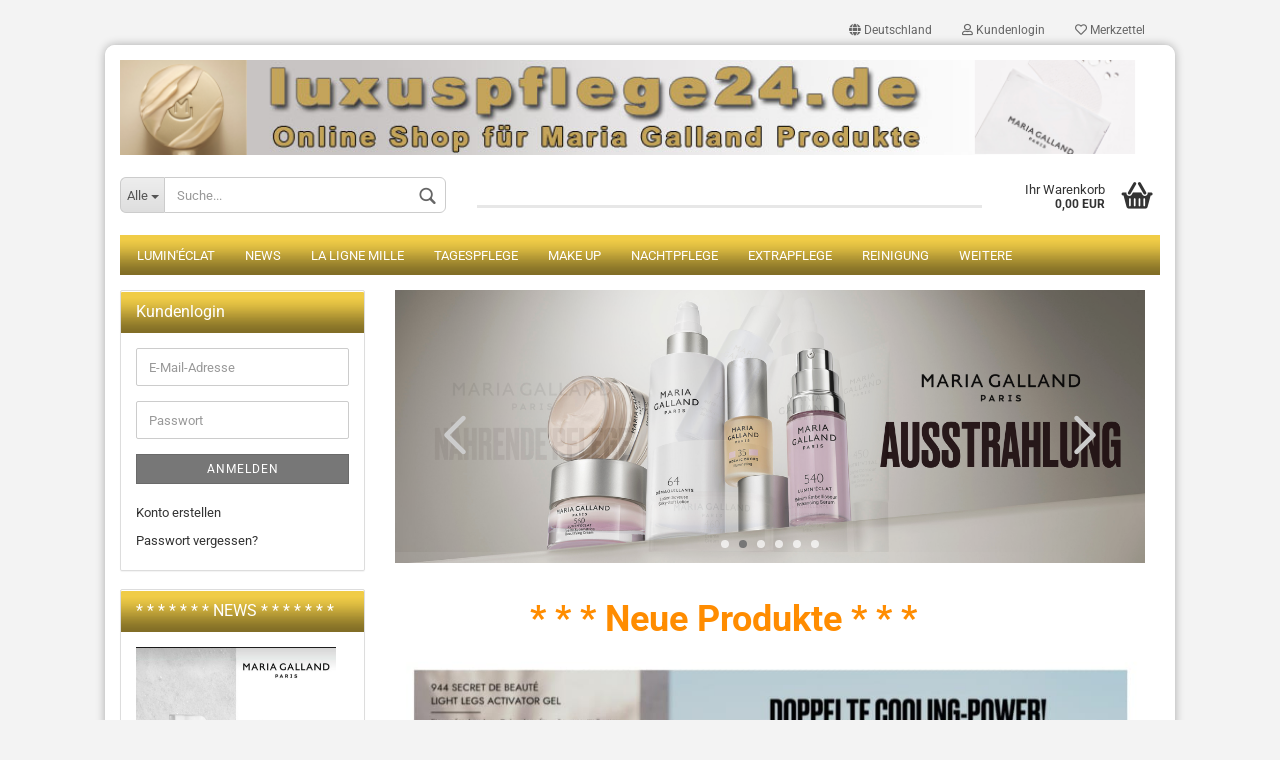

--- FILE ---
content_type: text/html; charset=utf-8
request_url: https://www.luxuspflege24.de/de/
body_size: 15921
content:



	<!DOCTYPE html>
	<html xmlns="http://www.w3.org/1999/xhtml" dir="ltr" lang="de">
		
			<head>
				
						
					<!--
			
					=========================================================
					Shopsoftware by Gambio GmbH (c) 2005-2020 [www.gambio.de]
					=========================================================
			
					Gambio GmbH offers you highly scalable E-Commerce-Solutions and Services.
					The Shopsoftware is redistributable under the GNU General Public License (Version 2) [http://www.gnu.org/licenses/gpl-2.0.html].
					based on: E-Commerce Engine Copyright (c) 2006 xt:Commerce, created by Mario Zanier & Guido Winger and licensed under GNU/GPL.
					Information and contribution at http://www.xt-commerce.com
			
					=========================================================
					Please visit our website: www.gambio.de
					=========================================================
			
					-->
				

                

	

                    
                
	
				
					<meta name="viewport" content="width=device-width, initial-scale=1, minimum-scale=1.0, maximum-scale=1.0, user-scalable=no" />
				
	
				
					<meta http-equiv="Content-Type" content="text/html; charset=utf-8" />
		<meta name="language" content="de" />
		<title>luxuspflege24.de - luxuspflege24.de</title>
		<meta name="keywords" content="keywords,kommagetrennt" />

				

								
									

				
					<base href="https://www.luxuspflege24.de/" />
				
	
				
									
	
				
									
	
				
											
							<link id="main-css" type="text/css" rel="stylesheet" href="templates/Honeygrid/main.min.css?bust=1761929896" />
						
									
	
				
					<meta name="robots" content="index,follow" />
		<link rel="canonical" href="https://www.luxuspflege24.de/de/" />
		<meta property="og:url" content="https://www.luxuspflege24.de/de/">
		
				
	
				
									
				
				
									
			
			</head>
		
		
			<body class="page-index page-index-type-gm_boosted_category page-index-type-language"
				  data-gambio-namespace="https://www.luxuspflege24.de/templates/Honeygrid/assets/javascript/engine"
				  data-jse-namespace="https://www.luxuspflege24.de/JSEngine/build"
				  data-gambio-controller="initialize"
				  data-gambio-widget="input_number responsive_image_loader transitions header image_maps modal history dropdown core_workarounds anchor"
				  data-input_number-separator=","
					>
		
				
					
				
		




	


	
	
		<div id="outer-wrapper" >
			
				<header id="header" class="navbar">
					
					
																													
																
						





	<div id="topbar-container">
								
		
					
		
		
			<div class="navbar-topbar">
				
					<nav data-gambio-widget="menu link_crypter" data-menu-switch-element-position="false" data-menu-events='{"desktop": ["click"], "mobile": ["click"]}' data-menu-ignore-class="dropdown-menu">
						<ul class="nav navbar-nav navbar-right">

														
							
															
							
							
															
							
							
															

							
															

							
															

															<li class="dropdown navbar-topbar-item first">
									
									
																					
												<a href="#" class="dropdown-toggle" data-toggle-hover="dropdown">
													
														<span class="hidden-xs">
															
																																	
																		<span class="fa fa-globe"></span>
																	
																															
															
															Deutschland
														</span>
													
													
														<span class="visible-xs-block">Lieferland</span>
													
												</a>
											
																			
				
									<ul class="level_2 dropdown-menu arrow-top">
										<li class="arrow"></li>
										<li>
											
												<form action="/de/" method="POST" class="form-horizontal">
													
													
																											
													
													
																											
													
													
																													
																<div class="form-group">
																	<label for="countries-select">Lieferland</label>
																	
	<select name="switch_country" class="form-control" id="countries-select">
					
				<option value="DE" selected>Deutschland</option>
			
					
				<option value="AT" >Österreich</option>
			
					
				<option value="CH" >Schweiz</option>
			
			</select>

																</div>
															
																											
													
													
														<div class="dropdown-footer row">
															<input type="submit" class="btn btn-primary btn-block" value="Speichern" title="Speichern" />
														</div>
													
													
													
					
												</form>
											
										</li>
									</ul>
								</li>
														
							
																	
										<li class="dropdown navbar-topbar-item">
											<a title="Anmeldung" href="/de/#" class="dropdown-toggle" data-toggle-hover="dropdown"><span class="fa fa-user-o"></span>&nbsp;Kundenlogin</a>
											




	<ul class="dropdown-menu dropdown-menu-login arrow-top">
		
			<li class="arrow"></li>
		
		
		
			<li class="dropdown-header hidden-xs">Kundenlogin</li>
		
		
		
			<li>
				<form action="https://www.luxuspflege24.de/de/login.php?action=process" method="post" class="form-horizontal">
					<input type="hidden" name="return_url" value="https://www.luxuspflege24.de/de/">
					<input type="hidden" name="return_url_hash" value="8160c0007276661b1fdbaf0af2a1018eb8b66ce2794242806ca220f4fca579e7">
					
						<div class="form-group">
							<input autocomplete="username" type="email" id="box-login-dropdown-login-username" class="form-control" placeholder="E-Mail" name="email_address" />
						</div>
					
					
						<div class="form-group">
							<input autocomplete="current-password" type="password" id="box-login-dropdown-login-password" class="form-control" placeholder="Passwort" name="password" />
						</div>
					
					
						<div class="dropdown-footer row">
							
	
								
									<input type="submit" class="btn btn-primary btn-block" value="Anmelden" />
								
								<ul>
									
										<li>
											<a title="Konto erstellen" href="https://www.luxuspflege24.de/de/shop.php?do=CreateRegistree">
												Konto erstellen
											</a>
										</li>
									
									
										<li>
											<a title="Passwort vergessen?" href="https://www.luxuspflege24.de/de/password_double_opt.php">
												Passwort vergessen?
											</a>
										</li>
									
								</ul>
							
	

	
						</div>
					
				</form>
			</li>
		
	</ul>


										</li>
									
															

							
																	
										<li class="navbar-topbar-item">
											<a href="https://www.luxuspflege24.de/de/wish_list.php" title="Merkzettel anzeigen"><span class="fa fa-heart-o"></span>&nbsp;Merkzettel</a>
										</li>
									
															

							
						</ul>
					</nav>
				
			</div>
		
	</div>


					
			
					
						<div class="inside">
				
							<div class="row">
					
								
																																									
									<div class="navbar-header" data-gambio-widget="mobile_menu">
																					
													
		<div id="navbar-brand" class="navbar-brand">
			<a href="https://www.luxuspflege24.de/de/" title="luxuspflege24.de">
				<img class="img-responsive" src="https://www.luxuspflege24.de/images/logos/logoluxuspflege-neu_logo.png" alt="luxuspflege24.de-Logo">
			</a>
		</div>
	
											
																				
											
	
	
			
	
		<button type="button" class="navbar-toggle" data-mobile_menu-target="#categories .navbar-collapse"
		        data-mobile_menu-body-class="categories-open" data-mobile_menu-toggle-content-visibility>
			<i class="gm-menu"></i>
		</button>
	
	
	
		<button type="button" class="navbar-toggle cart-icon" data-mobile_menu-location="shopping_cart.php">
			<i class="gm-cart-basket"></i>
			<span class="cart-products-count hidden">
				0
			</span>
		</button>
	
	
			
			<button type="button" class="navbar-toggle" data-mobile_menu-target=".navbar-search" data-mobile_menu-body-class="search-open"
					data-mobile_menu-toggle-content-visibility>
				<i class="gm-search"></i>
			</button>
		
	
										
									</div>
								
								
								
																			






	<div class="navbar-search collapse">
		
		
						<p class="navbar-search-header dropdown-header">Suche</p>
		
		
		
			<form action="de/advanced_search_result.php" method="get" data-gambio-widget="live_search">
		
				<div class="navbar-search-input-group input-group">
					<div class="navbar-search-input-group-btn input-group-btn custom-dropdown" data-dropdown-trigger-change="false" data-dropdown-trigger-no-change="false">
						
						
							<button type="button" class="btn btn-default dropdown-toggle" data-toggle="dropdown" aria-haspopup="true" aria-expanded="false">
								<span class="dropdown-name">Alle</span> <span class="caret"></span>
							</button>
						
						
						
															
									<ul class="dropdown-menu">
																				
												<li><a href="#" data-rel="0">Alle</a></li>
											
																							
													<li><a href="#" data-rel="23">News</a></li>
												
																							
													<li><a href="#" data-rel="27">LUMIN'ÉCLAT</a></li>
												
																							
													<li><a href="#" data-rel="2">Tagespflege</a></li>
												
																							
													<li><a href="#" data-rel="3">La Ligne Mille</a></li>
												
																							
													<li><a href="#" data-rel="4">Nachtpflege</a></li>
												
																							
													<li><a href="#" data-rel="11">Make up</a></li>
												
																							
													<li><a href="#" data-rel="9">Extrapflege</a></li>
												
																							
													<li><a href="#" data-rel="5">Reinigung</a></li>
												
																							
													<li><a href="#" data-rel="6">Masken & Peeling</a></li>
												
																							
													<li><a href="#" data-rel="7">Körperpflege</a></li>
												
																							
													<li><a href="#" data-rel="14">Sonne</a></li>
												
																							
													<li><a href="#" data-rel="13">Aktionen</a></li>
												
																							
													<li><a href="#" data-rel="15">Augen & Hals</a></li>
												
																							
													<li><a href="#" data-rel="17">ACTIV'AGE</a></li>
												
																							
													<li><a href="#" data-rel="21">HYDRA'GLOBAL</a></li>
												
																							
													<li><a href="#" data-rel="22">Neue Körperlinien</a></li>
												
																							
													<li><a href="#" data-rel="24">NUTRI’VITAL</a></li>
												
																														</ul>
								
													
						
						
															
									<select name="categories_id">
										<option value="0">Alle</option>
																																	
													<option value="23">News</option>
												
																							
													<option value="27">LUMIN'ÉCLAT</option>
												
																							
													<option value="2">Tagespflege</option>
												
																							
													<option value="3">La Ligne Mille</option>
												
																							
													<option value="4">Nachtpflege</option>
												
																							
													<option value="11">Make up</option>
												
																							
													<option value="9">Extrapflege</option>
												
																							
													<option value="5">Reinigung</option>
												
																							
													<option value="6">Masken & Peeling</option>
												
																							
													<option value="7">Körperpflege</option>
												
																							
													<option value="14">Sonne</option>
												
																							
													<option value="13">Aktionen</option>
												
																							
													<option value="15">Augen & Hals</option>
												
																							
													<option value="17">ACTIV'AGE</option>
												
																							
													<option value="21">HYDRA'GLOBAL</option>
												
																							
													<option value="22">Neue Körperlinien</option>
												
																							
													<option value="24">NUTRI’VITAL</option>
												
																														</select>
								
													
						
					</div>

					
					<button type="submit" class="gm-search form-control-feedback"></button>
					

					<input type="text" name="keywords" placeholder="Suche..." class="form-control search-input" autocomplete="off" />
					
				</div>
		
				
									<input type="hidden" value="1" name="inc_subcat" />
								
				
					<div class="navbar-search-footer visible-xs-block">
						
							<button class="btn btn-primary btn-block" type="submit">
								Suche...
							</button>
						
						
							<a href="advanced_search.php" class="btn btn-default btn-block" title="Erweiterte Suche">
								Erweiterte Suche
							</a>
						
					</div>
				
				
				<div class="search-result-container"></div>
		
			</form>
		
	</div>


																	
							
								
																			
											
	<div class="custom-container">
		
			<div class="inside">
				
											
							<h1>&nbsp; &nbsp; &nbsp; &nbsp; &nbsp; &nbsp;</h1>

						
									
			</div>
		
	</div>
										
																	
							
								
																			
																						


	<nav id="cart-container" class="navbar-cart" data-gambio-widget="menu cart_dropdown" data-menu-switch-element-position="false">
		
			<ul class="cart-container-inner">
				
					<li>
						<a href="https://www.luxuspflege24.de/de/shopping_cart.php" class="dropdown-toggle">
							
								<i class="gm-cart-basket"></i>
								<span class="cart">
									Ihr Warenkorb<br />
									<span class="products">
										0,00 EUR
									</span>
								</span>
							
							
																	<span class="cart-products-count hidden">
										
									</span>
															
						</a>
						
						



	<ul class="dropdown-menu arrow-top cart-dropdown cart-empty">
		
			<li class="arrow"></li>
		
	
		
					
	
		
			<li class="cart-dropdown-inside">
		
				
									
				
									
						<div class="cart-empty">
							Sie haben noch keine Artikel in Ihrem Warenkorb.
						</div>
					
								
			</li>
		
	</ul>

					</li>
				
			</ul>
		
	</nav>

										
																	
				
							</div>
							
						</div>
					
			
					
					
					



					
						<noscript>
							<div class="alert alert-danger noscript-notice">
								JavaScript ist in Ihrem Browser deaktiviert. Aktivieren Sie JavaScript, um alle Funktionen des Shops nutzen und alle Inhalte sehen zu können.
							</div>
						</noscript>
					
					
					
													
																


	<div id="categories">
		<div class="navbar-collapse collapse">
			
				<nav class="navbar-default navbar-categories" data-gambio-widget="menu">
					
						<ul class="level-1 nav navbar-nav">
							 
															
									<li class="level-1-child" data-id="27">
										
											<a class="dropdown-toggle" href="https://www.luxuspflege24.de/de/LUMIN---CLAT-27/" title="LUMIN'ÉCLAT">
												
													LUMIN'ÉCLAT
												
																							</a>
										
										
										
																					
										
									</li>
								
															
									<li class="level-1-child" data-id="23">
										
											<a class="dropdown-toggle" href="https://www.luxuspflege24.de/de/news/" title="News">
												
													News
												
																							</a>
										
										
										
																					
										
									</li>
								
															
									<li class="level-1-child" data-id="3">
										
											<a class="dropdown-toggle" href="https://www.luxuspflege24.de/de/La-Ligne-Mille/" title="La Ligne Mille">
												
													La Ligne Mille
												
																							</a>
										
										
										
																					
										
									</li>
								
															
									<li class="level-1-child" data-id="2">
										
											<a class="dropdown-toggle" href="https://www.luxuspflege24.de/de/Tagespflege/" title="Tagespflege">
												
													Tagespflege
												
																							</a>
										
										
										
																					
										
									</li>
								
															
									<li class="level-1-child" data-id="11">
										
											<a class="dropdown-toggle" href="https://www.luxuspflege24.de/de/Make-up/" title="Make up">
												
													Make up
												
																							</a>
										
										
										
																					
										
									</li>
								
															
									<li class="level-1-child" data-id="4">
										
											<a class="dropdown-toggle" href="https://www.luxuspflege24.de/de/Nachtpflege/" title="Nachtpflege">
												
													Nachtpflege
												
																							</a>
										
										
										
																					
										
									</li>
								
															
									<li class="level-1-child" data-id="9">
										
											<a class="dropdown-toggle" href="https://www.luxuspflege24.de/de/Extrapflege/" title="Extrapflege">
												
													Extrapflege
												
																							</a>
										
										
										
																					
										
									</li>
								
															
									<li class="level-1-child" data-id="5">
										
											<a class="dropdown-toggle" href="https://www.luxuspflege24.de/de/Reinigung/" title="Reinigung">
												
													Reinigung
												
																							</a>
										
										
										
																					
										
									</li>
								
															
									<li class="level-1-child" data-id="6">
										
											<a class="dropdown-toggle" href="https://www.luxuspflege24.de/de/Masken---Peeling/" title="Masken &amp; Peeling">
												
													Masken &amp; Peeling
												
																							</a>
										
										
										
																					
										
									</li>
								
															
									<li class="level-1-child" data-id="7">
										
											<a class="dropdown-toggle" href="https://www.luxuspflege24.de/de/Koerperpflege/" title="Körperpflege">
												
													Körperpflege
												
																							</a>
										
										
										
																					
										
									</li>
								
															
									<li class="level-1-child" data-id="14">
										
											<a class="dropdown-toggle" href="https://www.luxuspflege24.de/de/Sonne/" title="Sonne">
												
													Sonne
												
																							</a>
										
										
										
																					
										
									</li>
								
															
									<li class="level-1-child" data-id="13">
										
											<a class="dropdown-toggle" href="https://www.luxuspflege24.de/de/Aktionen/" title="Aktionen">
												
													Aktionen
												
																							</a>
										
										
										
																					
										
									</li>
								
															
									<li class="level-1-child" data-id="15">
										
											<a class="dropdown-toggle" href="https://www.luxuspflege24.de/de/Augen---Hals/" title="Augen &amp; Hals">
												
													Augen &amp; Hals
												
																							</a>
										
										
										
																					
										
									</li>
								
															
									<li class="level-1-child" data-id="17">
										
											<a class="dropdown-toggle" href="https://www.luxuspflege24.de/de/ACTIV-AGE/" title="ACTIV'AGE">
												
													ACTIV'AGE
												
																							</a>
										
										
										
																					
										
									</li>
								
															
									<li class="level-1-child" data-id="21">
										
											<a class="dropdown-toggle" href="https://www.luxuspflege24.de/de/hydra-global/" title="HYDRA'GLOBAL">
												
													HYDRA'GLOBAL
												
																							</a>
										
										
										
																					
										
									</li>
								
															
									<li class="level-1-child" data-id="22">
										
											<a class="dropdown-toggle" href="https://www.luxuspflege24.de/de/neue-koerperlinien/" title="Neue Körperlinien">
												
													Neue Körperlinien
												
																							</a>
										
										
										
																					
										
									</li>
								
															
									<li class="level-1-child" data-id="24">
										
											<a class="dropdown-toggle" href="https://www.luxuspflege24.de/de/nutri-vital/" title="NUTRI’VITAL">
												
													NUTRI’VITAL
												
																							</a>
										
										
										
																					
										
									</li>
								
														
							
							
							
								<li class="dropdown dropdown-more" style="display: none">
									<a class="dropdown-toggle" href="#" title="">
										Weitere
									</a>
									<ul class="level-2 dropdown-menu ignore-menu"></ul>
								</li>
							
			
						</ul>
					
				</nav>
			
		</div>
	</div>

							
											
			
				</header>
			
		
			
		
			
				<div id="wrapper">
					<div class="row">
						
						
							<div id="main">
								<div class="main-inside">
									
										
	
			<script type="application/ld+json">{"@context":"https:\/\/schema.org","@type":"BreadcrumbList","itemListElement":[{"@type":"ListItem","position":1,"name":"Startseite","item":"https:\/\/www.luxuspflege24.de\/de\/"}]}</script>
	    
		<div id="breadcrumb_navi">
            				<span class="breadcrumbEntry">
													<a href="https://www.luxuspflege24.de/" class="headerNavigation">
								<span>Startseite</span>
							</a>
											</span>
                            		</div>
    


									
	
			
			<div id="stage" data-gambio-widget="slider_flyover">
				<div id="slider"
				     data-gambio-widget="slider_responsive"
				     data-slider_responsive-source="#json-serialized-slider"
				     data-slider_responsive-effect="fade"
				     data-slider_responsive-speed="600">
					
	<div class="swiper-container" data-gambio-widget="swiper" data-swiper-disable-translucence-fix="true" data-swiper-breakpoints='[{"breakpoint": 100, "usePreviewBullets": true, "slidesPerView": 1}]' data-swiper-slider-options='{"effect": "fade", "speed": 600, "nextButton": ".js-teaser-slider-next", "prevButton": ".js-teaser-slider-prev", "autoplay": }'>
		<div class="swiper-wrapper">
					</div>
		<div class="swiper-pagination"></div>
		<div class="js-teaser-slider-prev swiper-button-prev"></div>
		<div class="js-teaser-slider-next swiper-button-next"></div>
	</div>
	
				
	<script type="application/json" id="json-serialized-slider">{
    "id": 1,
    "name": "luxuspflege",
    "speed": 3,
    "showOnStartPage": true,
    "slides": [
        {
            "id": 2,
            "languageId": 2,
            "thumbnail": "",
            "title": "",
            "altText": "",
            "url": "",
            "urlTarget": "_blank",
            "images": [
                {
                    "id": 5,
                    "languageId": 2,
                    "breakpoint": "xs",
                    "image": "banner_ausstrahlung.png",
                    "areas": []
                },
                {
                    "id": 6,
                    "languageId": 2,
                    "breakpoint": "sm",
                    "image": "banner_ausstrahlung.png",
                    "areas": []
                },
                {
                    "id": 7,
                    "languageId": 2,
                    "breakpoint": "md",
                    "image": "banner_ausstrahlung.png",
                    "areas": []
                },
                {
                    "id": 8,
                    "languageId": 2,
                    "breakpoint": "lg",
                    "image": "banner_ausstrahlung.png",
                    "areas": []
                }
            ],
            "sortOrder": 1
        },
        {
            "id": 3,
            "languageId": 2,
            "thumbnail": "",
            "title": "",
            "altText": "",
            "url": "",
            "urlTarget": "_blank",
            "images": [
                {
                    "id": 9,
                    "languageId": 2,
                    "breakpoint": "xs",
                    "image": "naehrung.png",
                    "areas": []
                },
                {
                    "id": 10,
                    "languageId": 2,
                    "breakpoint": "sm",
                    "image": "naehrung.png",
                    "areas": []
                },
                {
                    "id": 11,
                    "languageId": 2,
                    "breakpoint": "md",
                    "image": "naehrung.png",
                    "areas": []
                },
                {
                    "id": 12,
                    "languageId": 2,
                    "breakpoint": "lg",
                    "image": "naehrung.png",
                    "areas": []
                }
            ],
            "sortOrder": 2
        },
        {
            "id": 5,
            "languageId": 2,
            "thumbnail": "",
            "title": "",
            "altText": "",
            "url": "",
            "urlTarget": "_blank",
            "images": [
                {
                    "id": 17,
                    "languageId": 2,
                    "breakpoint": "xs",
                    "image": "banner_lifting.png",
                    "areas": []
                },
                {
                    "id": 18,
                    "languageId": 2,
                    "breakpoint": "sm",
                    "image": "banner_lifting.png",
                    "areas": []
                },
                {
                    "id": 19,
                    "languageId": 2,
                    "breakpoint": "md",
                    "image": "banner_lifting.png",
                    "areas": []
                },
                {
                    "id": 20,
                    "languageId": 2,
                    "breakpoint": "lg",
                    "image": "banner_lifting.png",
                    "areas": []
                }
            ],
            "sortOrder": 3
        },
        {
            "id": 6,
            "languageId": 2,
            "thumbnail": "",
            "title": "",
            "altText": "",
            "url": "",
            "urlTarget": "_blank",
            "images": [
                {
                    "id": 21,
                    "languageId": 2,
                    "breakpoint": "xs",
                    "image": "feuchtigkeit.png",
                    "areas": []
                },
                {
                    "id": 22,
                    "languageId": 2,
                    "breakpoint": "sm",
                    "image": "feuchtigkeit.png",
                    "areas": []
                },
                {
                    "id": 23,
                    "languageId": 2,
                    "breakpoint": "md",
                    "image": "feuchtigkeit.png",
                    "areas": []
                },
                {
                    "id": 24,
                    "languageId": 2,
                    "breakpoint": "lg",
                    "image": "feuchtigkeit.png",
                    "areas": []
                }
            ],
            "sortOrder": 4
        },
        {
            "id": 8,
            "languageId": 2,
            "thumbnail": "",
            "title": "",
            "altText": "",
            "url": "",
            "urlTarget": "_blank",
            "images": [
                {
                    "id": 30,
                    "languageId": 2,
                    "breakpoint": "sm",
                    "image": "beruhigung.png",
                    "areas": []
                },
                {
                    "id": 31,
                    "languageId": 2,
                    "breakpoint": "md",
                    "image": "beruhigung.png",
                    "areas": []
                },
                {
                    "id": 32,
                    "languageId": 2,
                    "breakpoint": "lg",
                    "image": "beruhigung.png",
                    "areas": []
                },
                {
                    "id": 29,
                    "languageId": 2,
                    "breakpoint": "xs",
                    "image": "beruhigung.png",
                    "areas": []
                }
            ],
            "sortOrder": 5
        },
        {
            "id": 9,
            "languageId": 2,
            "thumbnail": "",
            "title": "",
            "altText": "",
            "url": "",
            "urlTarget": "_blank",
            "images": [
                {
                    "id": 33,
                    "languageId": 2,
                    "breakpoint": "xs",
                    "image": "sonnenpflege.png",
                    "areas": []
                },
                {
                    "id": 34,
                    "languageId": 2,
                    "breakpoint": "sm",
                    "image": "sonnenpflege.png",
                    "areas": []
                },
                {
                    "id": 35,
                    "languageId": 2,
                    "breakpoint": "md",
                    "image": "sonnenpflege.png",
                    "areas": []
                },
                {
                    "id": 36,
                    "languageId": 2,
                    "breakpoint": "lg",
                    "image": "sonnenpflege.png",
                    "areas": []
                }
            ],
            "sortOrder": 6
        }
    ]
}</script>
	<script type="application/json" id="json-placeholder-slide">{"baseUrl":"https:\/\/www.luxuspflege24.de\/images\/slider_images\/","languageId":"2"}</script>
	<script>
		// Render the correct placeholder image depending the viewport width.
		(function() {
			var slider = JSON.parse(document.getElementById('json-serialized-slider').innerHTML);
			var placeholderSlide = JSON.parse(document.getElementById('json-placeholder-slide').innerHTML);
			var breakpoint;
			
			if (window.innerWidth <= 768) {
				breakpoint = 'xs'
			} else if (window.innerWidth <= 992) {
				breakpoint = 'sm';
			} else if (window.innerWidth <= 1200) {
				breakpoint = 'md';
			} else {
				breakpoint = 'lg';
			}
			
			loop:
			for (var index in slider.slides) {
				var slide = slider.slides[index];
				
				if (slide.languageId !== +placeholderSlide.languageId) { // + converts value to int
					continue;
				}
				
				for (var imageIndex in slide.images) {
					var slideImage = slide.images[imageIndex];
					
					if (slideImage.breakpoint === breakpoint && slideImage.image) {
						var slide = document.createElement('div');
						slide.className = 'swiper-slide';
						
						var image = document.createElement('img');
						image.className = 'placeholder-image img-responsive center-block';
						image.setAttribute('src', placeholderSlide.baseUrl + slideImage.image);
						
						slide.appendChild(image);
						
						document.querySelector('#slider .swiper-container .swiper-wrapper').appendChild(slide);
						
						break loop;
					}
				}
			}
		})();
	</script>
	
				</div>
			</div>
		
	
									
																			
									
	
		
	
	
	
					
				<div class="content-page-index">
										
						<h1><br />
<span style="font-size:36px;"><span style="color:#FF8C00;"><strong>&nbsp; &nbsp; &nbsp; &nbsp; &nbsp; &nbsp; &nbsp; &nbsp;* * * Neue Produkte&nbsp;* * *</strong></span></span><span style="font-size:36px;">&nbsp; &nbsp; &nbsp;<a href="https://www.luxuspflege24.de/de/neue-koerperlinien/set-deodorant-fraicheur-940-944-secret-de-beaute-light-legs-activator-gel.html"><img alt="" src="images/cooling.jpg" style="width: 770px; height: 442px;" /></a><br />
<br />
<a href="https://www.luxuspflege24.de/de/Masken---Peeling/280-Masque-D--salt--rant-HYDRA---GLOBAL.html"><img alt="" src="images/280_3.jpg" style="width: 750px; height: 412px;" /></a><br />
<br />
<a href="https://www.luxuspflege24.de/de/LUMIN---CLAT-27/"><img alt="" src="images/lumin.JPG" style="width: 750px; height: 245px;" /></a>​</span></h1>
&nbsp; &nbsp; &nbsp; &nbsp; &nbsp; &nbsp; &nbsp; &nbsp; &nbsp; &nbsp; &nbsp; &nbsp; &nbsp; &nbsp; &nbsp; &nbsp; &nbsp; &nbsp; &nbsp; &nbsp; &nbsp; &nbsp; &nbsp; &nbsp; &nbsp; &nbsp; &nbsp; &nbsp; &nbsp; &nbsp; &nbsp; &nbsp; &nbsp; &nbsp; &nbsp; &nbsp; &nbsp; &nbsp; &nbsp; &nbsp; &nbsp; &nbsp; &nbsp; &nbsp; &nbsp; &nbsp; &nbsp;<span style="font-size:22px;">MOSAIC&nbsp;DROPS</span>

<h1><br />
<span style="font-size:36px;">&nbsp; &nbsp; &nbsp; &nbsp;<a href="https://www.luxuspflege24.de/de/Extrapflege/32-MOSAIC-DROPS-HYDRATING.html"><img alt="" src="images/maria-galland-32-mosaic-drops-hydrating-15-ml.jpg" style="height: 250px; width: 93px;" /></a>&nbsp; &nbsp; &nbsp;&nbsp; &nbsp;<a href="https://www.luxuspflege24.de/de/Extrapflege/35-MOSAIC-DROPS-ILLUMINATING.html"><img alt="" src="images/maria-galland-35-mosaic-drops-illuminating-15-ml.jpg" style="width: 93px; height: 250px;" /></a>&nbsp; &nbsp;&nbsp; &nbsp; &nbsp;<a href="https://www.luxuspflege24.de/de/Extrapflege/36-MOSAIC-DROPS-LIFTING.html"><img alt="" src="images/maria-galland-36-mosaic-drops-lifting-15-ml.jpg" style="width: 93px; height: 250px;" /></a>&nbsp; &nbsp; &nbsp;&nbsp; &nbsp;<a href="https://www.luxuspflege24.de/de/Extrapflege/33-MOSAIC-DROPS-MATTIFYING.html"><img alt="" src="images/mosaic-drops-33-mattifying-15ml.jpg" style="width: 93px; height: 250px;" /></a></span><br />
<span style="font-size:72px;"><span style="color:#DAA520;">______________________</span></span><br />
<span style="font-size:48px;">NUTRI&#39;VITAL</span>&nbsp; die fundamentale Basispflege f&uuml;r trockene Haut<br />
<span style="font-size:26px;">&nbsp; &nbsp; &nbsp; &nbsp; &nbsp;<a href="https://www.luxuspflege24.de/de/nutri-vital/"><img alt="" src="images/1Nutri_Vital.jpg" style="width: 595px; height: 325px;" /></a>&nbsp; &nbsp; &nbsp;&nbsp; &nbsp; &nbsp; &nbsp; </span><br />
&nbsp;<br />
<br />
<span style="font-size:26px;">Die neuen K&ouml;rperlinien&nbsp;SECRET DE BEAUT&Eacute; und&nbsp;SOURCE&nbsp;D&#39;&Egrave;NE</span><br />
<a href="https://www.luxuspflege24.de/de/neue-koerperlinien/"><img alt="" src="images/frontneuekoerper.jpg" style="width: 750px; height: 328px;" /></a><br />
&nbsp;&nbsp; &nbsp; &nbsp;&nbsp;<span style="font-size: 13px;">&nbsp; &nbsp; &nbsp; &nbsp; &nbsp; &nbsp; &nbsp; &nbsp; &nbsp;</span><br />
<span style="font-size:24px;">&nbsp;Die neue Feuchtigkeitsserie mit Anti-Aging-Effekt&nbsp; &nbsp;<a href="https://www.luxuspflege24.de/de/hydra-global/"><span style="color:#0000CD;">HYDRA&rsquo;GLOBAL</span></a></span><br />
&nbsp;<br />
<span style="font-size:36px;"><span style="color:#FF8C00;"><strong><a href="https://www.luxuspflege24.de/de/hydra-global/"><img alt="" src="images/maria-galland-hydra-global-onlineshop-schweiz-kaufen-bestellen-foyer-de-beaute_1 - Kopie.png" style="width: 750px; height: 287px;" /></a></strong></span></span></h1>

<h1 style="text-align: center;"><br />
<br />
<a href="https://www.luxuspflege24.de/de/hydra-global/250-gel-creme-contour-des-yeux-hydra-global.html"><img alt="" src="images/Maria-Galland-Face_250_gel_creme_contour_des_yeux_hydraglobal_3002463_L.jpg" style="height: 330px; width: 103px;" /></a>&nbsp; &nbsp; &nbsp; &nbsp; &nbsp; &nbsp; &nbsp; &nbsp; &nbsp; &nbsp; &nbsp; &nbsp;<a href="https://www.luxuspflege24.de/de/hydra-global/251-masque-froid-defatigant-regard-hydra-global.html"><img alt="" src="images/251-masque-froid-defatigant-regard-hydra-global.jpg" style="width: 161px; height: 330px;" /></a>&nbsp; &nbsp; &nbsp; &nbsp; &nbsp; &nbsp; &nbsp; &nbsp;<a href="https://www.luxuspflege24.de/de/Tagespflege/350-soin-duo-regard-jour-nuit-lumin-eclat.html"><img alt="" src="images/350-soin-duo-regard-jour-nuit-lumin-eclat.jpg" style="width: 191px; height: 328px;" /></a>&nbsp;<br />
<span style="font-size:10px;">250 GEL-CR&Egrave;ME CONTOUR DES YEUX &nbsp; &nbsp; &nbsp; &nbsp; &nbsp; &nbsp; &nbsp; &nbsp; &nbsp; &nbsp; &nbsp; &nbsp; &nbsp; 251 MASQUE FROID D&Eacute;FATIGANT REGARD &nbsp; &nbsp; &nbsp; &nbsp; &nbsp; &nbsp; &nbsp;350 SOIN DUO REGARD JOUR &amp; NUIT LUMIN&#39;&Eacute;CLAT</span><br />
&nbsp; &nbsp; &nbsp; &nbsp; &nbsp; &nbsp; &nbsp; &nbsp;&nbsp;<br />
&nbsp; &nbsp; &nbsp; &nbsp; &nbsp; &nbsp; &nbsp; &nbsp; &nbsp; &nbsp; &nbsp; &nbsp; &nbsp; &nbsp; &nbsp; &nbsp; &nbsp; &nbsp; &nbsp; &nbsp; &nbsp; &nbsp; &nbsp; &nbsp; &nbsp; &nbsp; &nbsp; &nbsp; &nbsp; &nbsp; &nbsp; &nbsp; &nbsp; &nbsp; &nbsp; &nbsp; &nbsp; &nbsp; &nbsp; &nbsp; &nbsp; &nbsp; &nbsp; &nbsp; &nbsp; &nbsp; &nbsp; &nbsp; &nbsp; &nbsp; &nbsp; &nbsp; &nbsp; &nbsp; &nbsp; &nbsp; &nbsp; &nbsp; &nbsp; &nbsp; &nbsp;</h1>

<div>
	&nbsp; &nbsp; &nbsp; &nbsp; &nbsp; &nbsp; &nbsp; &nbsp; &nbsp; &nbsp; &nbsp; &nbsp; &nbsp; &nbsp; &nbsp; &nbsp; &nbsp; &nbsp; &nbsp; &nbsp; &nbsp; &nbsp; &nbsp;&nbsp;<span style="font-size:36px;"><span style="color:#FF8C00;"><strong>* * * Beliebte Produkte&nbsp;* * *</strong></span></span><span style="font-size:28px;"><strong><span style="color:#FF8C00;"> &nbsp; &nbsp; &nbsp; &nbsp;</span></strong></span> &nbsp; &nbsp; &nbsp; &nbsp; &nbsp; &nbsp; &nbsp; &nbsp; &nbsp; &nbsp; &nbsp; &nbsp; &nbsp; &nbsp; &nbsp; &nbsp; &nbsp;&nbsp;
</div>

<div>
	&nbsp; &nbsp; &nbsp; &nbsp;&nbsp;<a href="https://www.luxuspflege24.de/de/Tagespflege/5A-CR--ME-R--G--N--RATRICE-CELLULAIRE.html"><img alt="" src="images/maria-galland-ligne-anti-age-5a-creme-regeneratrice-cellulaire-50ml.png" style="height: 250px; width: 203px;" /></a>&nbsp; &nbsp; &nbsp; &nbsp; &nbsp; &nbsp; &nbsp; &nbsp;<a href="https://www.luxuspflege24.de/de/Nachtpflege/CR--ME-R--G--N--RATRICE-5.html"><img alt="" src="images/5.1-CREMEREGENERATRICE_1.png" style="width: 246px; height: 201px;" /></a>&nbsp;&nbsp;&nbsp; &nbsp;&nbsp; &nbsp; &nbsp; &nbsp; &nbsp;&nbsp;<a href="https://www.luxuspflege24.de/de/Nachtpflege/CR--ME-SUPER-R--G--N--RATRICE-5B.html"><img alt="" src="images/5b_sp_1_1.jpg" style="width: 150px; height: 150px;" /></a><br />
	<span style="font-size:11px;">&nbsp;</span>5A CR&Egrave;ME R&Eacute;G&Eacute;N&Eacute;RATRICE CELLULAIRE<span style="font-size:11px;">&nbsp; &nbsp; &nbsp; &nbsp; &nbsp; &nbsp; &nbsp; &nbsp; &nbsp; &nbsp; &nbsp; &nbsp; &nbsp; &nbsp;</span>CR&Egrave;ME R&Eacute;G&Eacute;N&Eacute;RATRICE 5<span style="font-size:11px;">&nbsp;&nbsp; &nbsp; &nbsp; &nbsp; &nbsp; <font color="#ff0000">&nbsp; &nbsp; &nbsp; &nbsp;&nbsp;</font></span>CR&Egrave;ME SUPER R&Eacute;G&Eacute;N&Eacute;RATRICE 5B<br />
	&nbsp;
</div>

<div style="background-color:#FF8C00;">
	&nbsp;
</div>

<div>
	<br />
	&nbsp; &nbsp; &nbsp; &nbsp; &nbsp; &nbsp; &nbsp; &nbsp; &nbsp; &nbsp; &nbsp; &nbsp;
</div>

<div>
	&nbsp;
</div>

<div>
	<h1><span style="font-size:28px;"><span style="font-family:arial,helvetica,sans-serif;"><span style="color:#808080;"><strong>Wir freuen uns &uuml;ber Ihren Besuch und Ihre Treue!</strong></span></span></span></h1>

	<div>
		<span style="font-size:18px;"><u><span style="color:#808080;"><strong>Versand und Rabatte:</strong></span></u></span>
	</div>

	<h1><span style="color:#808080;">* &nbsp; </span><span style="color:#FF0000;">2% Rabatt</span><span style="color:#808080;"> ab &nbsp; 50 EUR Warenwert<br />
	* &nbsp; </span><span style="color:#FF0000;">3% Rabatt</span><span style="color:#808080;"> ab 100 EUR Warenwert<br />
	* &nbsp; </span><span style="color:#FF0000;">5% Rabatt</span><span style="color:#808080;"> ab 150 EUR Warenwert<br />
	* </span><span style="color:#FF0000;">12% Rabatt</span><span style="color:#808080;"> ab 250 EUR Warenwert<br />
	<br />
	<strong>*&nbsp;​</strong></span><span style="color:#FF0000;">Versandkostenfrei</span><span style="color:#808080;"> innerhalb Deutschlands ab 50 EUR<br />
	* Lieferung auch ins EU -Ausland und die Schweiz</span><br />
	<font color="#808080">* Gratisproben f&uuml;r jeden bestellten Artikel</font><br />
	<br />
	<span style="color:#808080;">* Unsere Zahlungsm&ouml;glichkeiten:</span><br />
	<br />
	<span style="color:#808080;"><img alt="" src="images/paypal2.png" style="width: 110px; height: 28px;" />&nbsp; &nbsp; &nbsp; &nbsp; &nbsp; &nbsp; &nbsp;&nbsp;&nbsp; &nbsp;<img alt="" src="images/Zahlung%2520per%2520Vorkasse.png" style="width: 110px; height: 35px;" />&nbsp; &nbsp; &nbsp; &nbsp; &nbsp; &nbsp; &nbsp;&nbsp;<img alt="" src="images/kauf-auf-rechnung.jpg" style="width: 110px; height: 45px;" /></span></h1>
	&nbsp; &nbsp; &nbsp; &nbsp; &nbsp;
</div>

					
				</div>
			
			

	
		


	
	
	
		
	

	

	

	
		

	
	
		
			<h2>Unsere Empfehlungen</h2>
		
	
		
			
	<div class="productlist productlist-swiper row">
	
		<div data-gambio-widget="product_hover">
			<div id="new-products" class="swiper-container" data-gambio-widget="swiper" data-swiper-auto-off="true" data-swiper-slider-options="{&quot;spaceBetween&quot;:0,&quot;loop&quot;:true,&quot;slidesPerView&quot;:4,&quot;autoplay&quot;:null,&quot;breakpoints&quot;:[{&quot;breakpoint&quot;:40,&quot;usePreviewBullets&quot;:true,&quot;slidesPerView&quot;:2,&quot;centeredSlides&quot;:true},{&quot;breakpoint&quot;:60,&quot;usePreviewBullets&quot;:true,&quot;slidesPerView&quot;:2},{&quot;breakpoint&quot;:80,&quot;usePreviewBullets&quot;:true,&quot;slidesPerView&quot;:3},{&quot;breakpoint&quot;:100,&quot;usePreviewBullets&quot;:true,&quot;slidesPerView&quot;:4}],&quot;nextButton&quot;:&quot;.js-new-products-button-next&quot;,&quot;prevButton&quot;:&quot;.js-new-products-button-prev&quot;,&quot;pagination&quot;:&quot;.js-new-products-pagination&quot;}"  >
				<div class="swiper-wrapper"  >
											
							
							
							





	
		
	
	
	<div class="product-container swiper-slide "
		 data-index="new-products-315">
		<form class="product-tile">
			
				<figure class="image" id="new-products-315_img">
											
																													
							<span title="980 REGENERATING AFTER-SUN MILK" class="product-hover-main-image product-image">
								<img src="images/product_images/info_images/980_1.png" alt="980 REGENERATING AFTER-SUN MILK">
							</span>
						
					
					
					
											
							
	<div class="ribbons">
		
							
											
							<div class="ribbon-recommendation">
								<span>TOP</span>
							</div>
						
									
					
	</div>
						
									</figure>
			

			
				<div class="title-description ">
					
						<div class="title">
							<a href="https://www.luxuspflege24.de/de/Sonne/980-REGENERATING-AFTER-SUN-MILK.html" title="980 REGENERATING AFTER-SUN MILK" class="product-url ">
								980 REGENERATING AFTER-SUN MILK
							</a>
						</div>
					

					
						
					
					
				</div><!-- // .title-description -->
			

			
									<div class="rating-container hidden-list">
						<span title="980 REGENERATING AFTER-SUN MILK">
															


	<span class="rating-stars rating-stars--10" title="Bisher wurden keine Rezensionen zu diesem Produkt abgegeben">
		<span class="gm-star"></span>
		<span class="gm-star"></span>
		<span class="gm-star"></span>
		<span class="gm-star"></span>
		<span class="gm-star"></span>
		<span class="rating-stars-mask">
			<span class="rating-stars-inside">
				<span class="gm-star"></span>
				<span class="gm-star"></span>
				<span class="gm-star"></span>
				<span class="gm-star"></span>
				<span class="gm-star"></span>
			</span>
		</span>
	</span>
													</span>
					</div>
							
			

			
				<div class="price-tax">

					
						<div class="price">
							
								<span class="current-price-container" title="980 REGENERATING AFTER-SUN MILK">
									45,00 EUR
																			<br />
										<span class="gm_products_vpe products-vpe">
																							&nbsp;
																					</span>
																	</span>
							
						</div>
					

					
						<div class="additional-container">
							<!-- Use this if you want to add something to the product tiles -->
						</div>
					

											
							<div class="shipping hidden-grid">
								
																	
								<div class="shipping-info-short">
									
										Lieferzeit:
									
																													
											ca. 1-3 Tage
										
																	</div>
							</div><!-- // .shipping -->
						
					
					<div class="cart-error-msg alert alert-danger hidden" role="alert"></div>
				</div><!-- // .price-tax -->
			
		</form>
	
			
	</div><!-- // .product-container -->
						
											
							
							
							





	
		
	
	
	<div class="product-container swiper-slide "
		 data-index="new-products-304">
		<form class="product-tile">
			
				<figure class="image" id="new-products-304_img">
											
																													
							<span title="814 SOIN DE TEINT VELOURS" class="product-hover-main-image product-image">
								<img src="images/product_images/info_images/814_soin_de_teint_velours.jpg" alt="814 SOIN DE TEINT VELOURS">
							</span>
						
					
					
					
											
							
	<div class="ribbons">
		
							
											
							<div class="ribbon-recommendation">
								<span>TOP</span>
							</div>
						
									
					
	</div>
						
									</figure>
			

			
				<div class="title-description ">
					
						<div class="title">
							<a href="https://www.luxuspflege24.de/de/Make-up/814-SOIN-DE-TEINT-VELOURS.html" title="814 SOIN DE TEINT VELOURS" class="product-url ">
								814 SOIN DE TEINT VELOURS
							</a>
						</div>
					

					
						
					
					
				</div><!-- // .title-description -->
			

			
									<div class="rating-container hidden-list">
						<span title="814 SOIN DE TEINT VELOURS">
															


	<span class="rating-stars rating-stars--10" title="Bisher wurden keine Rezensionen zu diesem Produkt abgegeben">
		<span class="gm-star"></span>
		<span class="gm-star"></span>
		<span class="gm-star"></span>
		<span class="gm-star"></span>
		<span class="gm-star"></span>
		<span class="rating-stars-mask">
			<span class="rating-stars-inside">
				<span class="gm-star"></span>
				<span class="gm-star"></span>
				<span class="gm-star"></span>
				<span class="gm-star"></span>
				<span class="gm-star"></span>
			</span>
		</span>
	</span>
													</span>
					</div>
							
			

			
				<div class="price-tax">

					
						<div class="price">
							
								<span class="current-price-container" title="814 SOIN DE TEINT VELOURS">
									45,00 EUR
																			<br />
										<span class="gm_products_vpe products-vpe">
																							&nbsp;
																					</span>
																	</span>
							
						</div>
					

					
						<div class="additional-container">
							<!-- Use this if you want to add something to the product tiles -->
						</div>
					

											
							<div class="shipping hidden-grid">
								
																	
								<div class="shipping-info-short">
									
										Lieferzeit:
									
																														ca. 1-3 Tage
																											</div>
							</div><!-- // .shipping -->
						
					
					<div class="cart-error-msg alert alert-danger hidden" role="alert"></div>
				</div><!-- // .price-tax -->
			
		</form>
	
			
	</div><!-- // .product-container -->
						
											
							
							
							





	
		
	
	
	<div class="product-container swiper-slide "
		 data-index="new-products-274">
		<form class="product-tile">
			
				<figure class="image" id="new-products-274_img">
											
																													
							<span title="350 SOIN DUO REGARD JOUR &amp; NUIT LUMIN'ÉCLAT" class="product-hover-main-image product-image">
								<img src="images/product_images/info_images/350-soin-duo-regard-jour-nuit-lumin-eclat.jpg" alt="350 SOIN DUO REGARD JOUR &amp; NUIT LUMIN'ÉCLAT">
							</span>
						
					
					
					
											
							
	<div class="ribbons">
		
							
											
							<div class="ribbon-recommendation">
								<span>TOP</span>
							</div>
						
									
					
	</div>
						
									</figure>
			

			
				<div class="title-description ">
					
						<div class="title">
							<a href="https://www.luxuspflege24.de/de/Tagespflege/350-soin-duo-regard-jour-nuit-lumin-eclat.html" title="350 SOIN DUO REGARD JOUR &amp; NUIT LUMIN'ÉCLAT" class="product-url ">
								350 SOIN DUO REGARD JOUR &amp; NUIT LUMIN'ÉCLAT
							</a>
						</div>
					

					
						
					
					
				</div><!-- // .title-description -->
			

			
									<div class="rating-container hidden-list">
						<span title="350 SOIN DUO REGARD JOUR &amp; NUIT LUMIN'ÉCLAT">
															


	<span class="rating-stars rating-stars--10" title="Bisher wurden keine Rezensionen zu diesem Produkt abgegeben">
		<span class="gm-star"></span>
		<span class="gm-star"></span>
		<span class="gm-star"></span>
		<span class="gm-star"></span>
		<span class="gm-star"></span>
		<span class="rating-stars-mask">
			<span class="rating-stars-inside">
				<span class="gm-star"></span>
				<span class="gm-star"></span>
				<span class="gm-star"></span>
				<span class="gm-star"></span>
				<span class="gm-star"></span>
			</span>
		</span>
	</span>
													</span>
					</div>
							
			

			
				<div class="price-tax">

					
						<div class="price">
							
								<span class="current-price-container" title="350 SOIN DUO REGARD JOUR &amp; NUIT LUMIN'ÉCLAT">
									67,00 EUR
																			<br />
										<span class="gm_products_vpe products-vpe">
																							&nbsp;
																					</span>
																	</span>
							
						</div>
					

					
						<div class="additional-container">
							<!-- Use this if you want to add something to the product tiles -->
						</div>
					

											
							<div class="shipping hidden-grid">
								
																	
								<div class="shipping-info-short">
									
										Lieferzeit:
									
																													
											ca. 1-3 Tage
										
																	</div>
							</div><!-- // .shipping -->
						
					
					<div class="cart-error-msg alert alert-danger hidden" role="alert"></div>
				</div><!-- // .price-tax -->
			
		</form>
	
			
	</div><!-- // .product-container -->
						
											
							
							
							





	
		
	
	
	<div class="product-container swiper-slide "
		 data-index="new-products-299">
		<form class="product-tile">
			
				<figure class="image" id="new-products-299_img">
											
																													
							<span title="450 CRÈME CONTOUR DES YEUX NUTRI’VITAL" class="product-hover-main-image product-image">
								<img src="images/product_images/info_images/450-Nutri-Vital-Creme-Contour-des-Yeux_600x600.jpg" alt="450 CRÈME CONTOUR DES YEUX NUTRI’VITAL">
							</span>
						
					
					
					
											
							
	<div class="ribbons">
		
							
											
							<div class="ribbon-recommendation">
								<span>TOP</span>
							</div>
						
									
					
	</div>
						
									</figure>
			

			
				<div class="title-description ">
					
						<div class="title">
							<a href="https://www.luxuspflege24.de/de/Augen---Hals/450-CR--ME-CONTOUR-DES-YEUX-NUTRI---VITAL.html" title="450 CRÈME CONTOUR DES YEUX NUTRI’VITAL" class="product-url ">
								450 CRÈME CONTOUR DES YEUX NUTRI’VITAL
							</a>
						</div>
					

					
						
					
					
				</div><!-- // .title-description -->
			

			
									<div class="rating-container hidden-list">
						<span title="450 CRÈME CONTOUR DES YEUX NUTRI’VITAL">
															


	<span class="rating-stars rating-stars--10" title="Bisher wurden keine Rezensionen zu diesem Produkt abgegeben">
		<span class="gm-star"></span>
		<span class="gm-star"></span>
		<span class="gm-star"></span>
		<span class="gm-star"></span>
		<span class="gm-star"></span>
		<span class="rating-stars-mask">
			<span class="rating-stars-inside">
				<span class="gm-star"></span>
				<span class="gm-star"></span>
				<span class="gm-star"></span>
				<span class="gm-star"></span>
				<span class="gm-star"></span>
			</span>
		</span>
	</span>
													</span>
					</div>
							
			

			
				<div class="price-tax">

					
						<div class="price">
							
								<span class="current-price-container" title="450 CRÈME CONTOUR DES YEUX NUTRI’VITAL">
									76,00 EUR
																			<br />
										<span class="gm_products_vpe products-vpe">
																							&nbsp;
																					</span>
																	</span>
							
						</div>
					

					
						<div class="additional-container">
							<!-- Use this if you want to add something to the product tiles -->
						</div>
					

											
							<div class="shipping hidden-grid">
								
																	
								<div class="shipping-info-short">
									
										Lieferzeit:
									
																													
											ca. 1-3 Tage
										
																	</div>
							</div><!-- // .shipping -->
						
					
					<div class="cart-error-msg alert alert-danger hidden" role="alert"></div>
				</div><!-- // .price-tax -->
			
		</form>
	
			
	</div><!-- // .product-container -->
						
											
							
							
							





	
		
	
	
	<div class="product-container swiper-slide "
		 data-index="new-products-326">
		<form class="product-tile">
			
				<figure class="image" id="new-products-326_img">
											
																													
							<span title="32 MOSAIC DROPS HYDRATING" class="product-hover-main-image product-image">
								<img src="images/product_images/info_images/maria-galland-32-mosaic-drops-hydrating-15-ml.jpg" alt="32 MOSAIC DROPS HYDRATING">
							</span>
						
					
					
					
											
							
	<div class="ribbons">
		
							
											
							<div class="ribbon-recommendation">
								<span>TOP</span>
							</div>
						
									
					
	</div>
						
									</figure>
			

			
				<div class="title-description ">
					
						<div class="title">
							<a href="https://www.luxuspflege24.de/de/Extrapflege/32-MOSAIC-DROPS-HYDRATING.html" title="32 MOSAIC DROPS HYDRATING" class="product-url ">
								32 MOSAIC DROPS HYDRATING
							</a>
						</div>
					

					
						
					
					
				</div><!-- // .title-description -->
			

			
									<div class="rating-container hidden-list">
						<span title="32 MOSAIC DROPS HYDRATING">
															


	<span class="rating-stars rating-stars--10" title="Bisher wurden keine Rezensionen zu diesem Produkt abgegeben">
		<span class="gm-star"></span>
		<span class="gm-star"></span>
		<span class="gm-star"></span>
		<span class="gm-star"></span>
		<span class="gm-star"></span>
		<span class="rating-stars-mask">
			<span class="rating-stars-inside">
				<span class="gm-star"></span>
				<span class="gm-star"></span>
				<span class="gm-star"></span>
				<span class="gm-star"></span>
				<span class="gm-star"></span>
			</span>
		</span>
	</span>
													</span>
					</div>
							
			

			
				<div class="price-tax">

					
						<div class="price">
							
								<span class="current-price-container" title="32 MOSAIC DROPS HYDRATING">
									59,00 EUR
																			<br />
										<span class="gm_products_vpe products-vpe">
																							&nbsp;
																					</span>
																	</span>
							
						</div>
					

					
						<div class="additional-container">
							<!-- Use this if you want to add something to the product tiles -->
						</div>
					

											
							<div class="shipping hidden-grid">
								
																	
								<div class="shipping-info-short">
									
										Lieferzeit:
									
																													
											ca. 1-3 Tage
										
																	</div>
							</div><!-- // .shipping -->
						
					
					<div class="cart-error-msg alert alert-danger hidden" role="alert"></div>
				</div><!-- // .price-tax -->
			
		</form>
	
			
	</div><!-- // .product-container -->
						
											
							
							
							





	
		
	
	
	<div class="product-container swiper-slide "
		 data-index="new-products-272">
		<form class="product-tile">
			
				<figure class="image" id="new-products-272_img">
											
																													
							<span title="250 GEL-CRÈME CONTOUR DES YEUX HYDRA'GLOBAL" class="product-hover-main-image product-image">
								<img src="images/product_images/info_images/250_gel_creme_contour_des_yeux_hydraglobal_3002463_L.jpg" alt="250 GEL-CRÈME CONTOUR DES YEUX HYDRA'GLOBAL">
							</span>
						
					
					
					
											
							
	<div class="ribbons">
		
							
											
							<div class="ribbon-recommendation">
								<span>TOP</span>
							</div>
						
									
					
	</div>
						
									</figure>
			

			
				<div class="title-description ">
					
						<div class="title">
							<a href="https://www.luxuspflege24.de/de/Augen---Hals/250-gel-creme-contour-des-yeux-hydra-global.html" title="250 GEL-CRÈME CONTOUR DES YEUX HYDRA'GLOBAL" class="product-url ">
								250 GEL-CRÈME CONTOUR DES YEUX HYDRA'GLOBAL
							</a>
						</div>
					

					
						
					
					
				</div><!-- // .title-description -->
			

			
									<div class="rating-container hidden-list">
						<span title="250 GEL-CRÈME CONTOUR DES YEUX HYDRA'GLOBAL">
															


	<span class="rating-stars rating-stars--10" title="Bisher wurden keine Rezensionen zu diesem Produkt abgegeben">
		<span class="gm-star"></span>
		<span class="gm-star"></span>
		<span class="gm-star"></span>
		<span class="gm-star"></span>
		<span class="gm-star"></span>
		<span class="rating-stars-mask">
			<span class="rating-stars-inside">
				<span class="gm-star"></span>
				<span class="gm-star"></span>
				<span class="gm-star"></span>
				<span class="gm-star"></span>
				<span class="gm-star"></span>
			</span>
		</span>
	</span>
													</span>
					</div>
							
			

			
				<div class="price-tax">

					
						<div class="price">
							
								<span class="current-price-container" title="250 GEL-CRÈME CONTOUR DES YEUX HYDRA'GLOBAL">
									62,00 EUR
																			<br />
										<span class="gm_products_vpe products-vpe">
																							&nbsp;
																					</span>
																	</span>
							
						</div>
					

					
						<div class="additional-container">
							<!-- Use this if you want to add something to the product tiles -->
						</div>
					

											
							<div class="shipping hidden-grid">
								
																	
								<div class="shipping-info-short">
									
										Lieferzeit:
									
																													
											ca. 1-3 Tage
										
																	</div>
							</div><!-- // .shipping -->
						
					
					<div class="cart-error-msg alert alert-danger hidden" role="alert"></div>
				</div><!-- // .price-tax -->
			
		</form>
	
			
	</div><!-- // .product-container -->
						
											
							
							
							





	
		
	
	
	<div class="product-container swiper-slide "
		 data-index="new-products-277">
		<form class="product-tile">
			
				<figure class="image" id="new-products-277_img">
											
																													
							<span title="HUILE SUBLIME VOLUPTÉ 934" class="product-hover-main-image product-image">
								<img src="images/product_images/info_images/934-maria-galland-306919_600x.png" alt="HUILE SUBLIME VOLUPTÉ 934">
							</span>
						
					
					
					
											
							
	<div class="ribbons">
		
							
											
							<div class="ribbon-recommendation">
								<span>TOP</span>
							</div>
						
									
					
	</div>
						
									</figure>
			

			
				<div class="title-description ">
					
						<div class="title">
							<a href="https://www.luxuspflege24.de/de/Koerperpflege/HUILE-SUBLIME-VOLUPT---934.html" title="HUILE SUBLIME VOLUPTÉ 934" class="product-url ">
								HUILE SUBLIME VOLUPTÉ 934
							</a>
						</div>
					

					
						
					
					
				</div><!-- // .title-description -->
			

			
									<div class="rating-container hidden-list">
						<span title="HUILE SUBLIME VOLUPTÉ 934">
															


	<span class="rating-stars rating-stars--10" title="Bisher wurden keine Rezensionen zu diesem Produkt abgegeben">
		<span class="gm-star"></span>
		<span class="gm-star"></span>
		<span class="gm-star"></span>
		<span class="gm-star"></span>
		<span class="gm-star"></span>
		<span class="rating-stars-mask">
			<span class="rating-stars-inside">
				<span class="gm-star"></span>
				<span class="gm-star"></span>
				<span class="gm-star"></span>
				<span class="gm-star"></span>
				<span class="gm-star"></span>
			</span>
		</span>
	</span>
													</span>
					</div>
							
			

			
				<div class="price-tax">

					
						<div class="price">
							
								<span class="current-price-container" title="HUILE SUBLIME VOLUPTÉ 934">
									45,00 EUR
																			<br />
										<span class="gm_products_vpe products-vpe">
																							&nbsp;
																					</span>
																	</span>
							
						</div>
					

					
						<div class="additional-container">
							<!-- Use this if you want to add something to the product tiles -->
						</div>
					

											
							<div class="shipping hidden-grid">
								
																	
								<div class="shipping-info-short">
									
										Lieferzeit:
									
																													
											ca. 1-3 Tage
										
																	</div>
							</div><!-- // .shipping -->
						
					
					<div class="cart-error-msg alert alert-danger hidden" role="alert"></div>
				</div><!-- // .price-tax -->
			
		</form>
	
			
	</div><!-- // .product-container -->
						
											
							
							
							





	
		
	
	
	<div class="product-container swiper-slide "
		 data-index="new-products-330">
		<form class="product-tile">
			
				<figure class="image" id="new-products-330_img">
											
																													
							<span title="944 SECRET DE BEAUTÉ Light Legs Activator Gel" class="product-hover-main-image product-image">
								<img src="images/product_images/info_images/Maria-Galland-Body_944_1.jpg" alt="944 SECRET DE BEAUTÉ Light Legs Activator Gel">
							</span>
						
					
					
					
											
							
	<div class="ribbons">
		
							
											
							<div class="ribbon-recommendation">
								<span>TOP</span>
							</div>
						
									
					
	</div>
						
									</figure>
			

			
				<div class="title-description ">
					
						<div class="title">
							<a href="https://www.luxuspflege24.de/de/neue-koerperlinien/944-secret-de-beaute-light-legs-activator-gel.html" title="944 SECRET DE BEAUTÉ Light Legs Activator Gel" class="product-url ">
								944 SECRET DE BEAUTÉ Light Legs Activator Gel
							</a>
						</div>
					

					
						
					
					
				</div><!-- // .title-description -->
			

			
									<div class="rating-container hidden-list">
						<span title="944 SECRET DE BEAUTÉ Light Legs Activator Gel">
															


	<span class="rating-stars rating-stars--10" title="Bisher wurden keine Rezensionen zu diesem Produkt abgegeben">
		<span class="gm-star"></span>
		<span class="gm-star"></span>
		<span class="gm-star"></span>
		<span class="gm-star"></span>
		<span class="gm-star"></span>
		<span class="rating-stars-mask">
			<span class="rating-stars-inside">
				<span class="gm-star"></span>
				<span class="gm-star"></span>
				<span class="gm-star"></span>
				<span class="gm-star"></span>
				<span class="gm-star"></span>
			</span>
		</span>
	</span>
													</span>
					</div>
							
			

			
				<div class="price-tax">

					
						<div class="price">
							
								<span class="current-price-container" title="944 SECRET DE BEAUTÉ Light Legs Activator Gel">
									66,00 EUR
																			<br />
										<span class="gm_products_vpe products-vpe">
																							&nbsp;
																					</span>
																	</span>
							
						</div>
					

					
						<div class="additional-container">
							<!-- Use this if you want to add something to the product tiles -->
						</div>
					

											
							<div class="shipping hidden-grid">
								
																	
								<div class="shipping-info-short">
									
										Lieferzeit:
									
																													
											ca. 1-3 Tage
										
																	</div>
							</div><!-- // .shipping -->
						
					
					<div class="cart-error-msg alert alert-danger hidden" role="alert"></div>
				</div><!-- // .price-tax -->
			
		</form>
	
			
	</div><!-- // .product-container -->
						
											
							
							
							





	
		
	
	
	<div class="product-container swiper-slide "
		 data-index="new-products-322">
		<form class="product-tile">
			
				<figure class="image" id="new-products-322_img">
											
																													
							<span title="LIFT´EXPERT 661 RICH FIRMING CREAM" class="product-hover-main-image product-image">
								<img src="images/product_images/info_images/661-mit-tasche.jpg" alt="LIFT´EXPERT 661 RICH FIRMING CREAM">
							</span>
						
					
					
					
											
							
	<div class="ribbons">
		
							
											
							<div class="ribbon-recommendation">
								<span>TOP</span>
							</div>
						
									
					
	</div>
						
									</figure>
			

			
				<div class="title-description ">
					
						<div class="title">
							<a href="https://www.luxuspflege24.de/de/Tagespflege/LIFT--EXPERT--661-RICH-FIRMING-CREAM.html" title="LIFT´EXPERT 661 RICH FIRMING CREAM" class="product-url ">
								LIFT´EXPERT 661 RICH FIRMING CREAM
							</a>
						</div>
					

					
						
					
					
				</div><!-- // .title-description -->
			

			
									<div class="rating-container hidden-list">
						<span title="LIFT´EXPERT 661 RICH FIRMING CREAM">
															


	<span class="rating-stars rating-stars--10" title="Bisher wurden keine Rezensionen zu diesem Produkt abgegeben">
		<span class="gm-star"></span>
		<span class="gm-star"></span>
		<span class="gm-star"></span>
		<span class="gm-star"></span>
		<span class="gm-star"></span>
		<span class="rating-stars-mask">
			<span class="rating-stars-inside">
				<span class="gm-star"></span>
				<span class="gm-star"></span>
				<span class="gm-star"></span>
				<span class="gm-star"></span>
				<span class="gm-star"></span>
			</span>
		</span>
	</span>
													</span>
					</div>
							
			

			
				<div class="price-tax">

					
						<div class="price">
							
								<span class="current-price-container" title="LIFT´EXPERT 661 RICH FIRMING CREAM">
									115,00 EUR
																			<br />
										<span class="gm_products_vpe products-vpe">
																							&nbsp;
																					</span>
																	</span>
							
						</div>
					

					
						<div class="additional-container">
							<!-- Use this if you want to add something to the product tiles -->
						</div>
					

											
							<div class="shipping hidden-grid">
								
																	
								<div class="shipping-info-short">
									
										Lieferzeit:
									
																													
											ca. 1-3 Tage
										
																	</div>
							</div><!-- // .shipping -->
						
					
					<div class="cart-error-msg alert alert-danger hidden" role="alert"></div>
				</div><!-- // .price-tax -->
			
		</form>
	
			
	</div><!-- // .product-container -->
						
											
							
							
							





	
		
	
	
	<div class="product-container swiper-slide "
		 data-index="new-products-269">
		<form class="product-tile">
			
				<figure class="image" id="new-products-269_img">
											
																													
							<span title="261 CRÈME RICHE HYDRA'GLOBAL" class="product-hover-main-image product-image">
								<img src="images/product_images/info_images/261_la_creme_riche_hydraglobal.png" alt="261 CRÈME RICHE HYDRA'GLOBAL">
							</span>
						
					
					
					
											
							
	<div class="ribbons">
		
							
											
							<div class="ribbon-recommendation">
								<span>TOP</span>
							</div>
						
									
					
	</div>
						
									</figure>
			

			
				<div class="title-description ">
					
						<div class="title">
							<a href="https://www.luxuspflege24.de/de/Tagespflege/261-CR--ME-RICHE-HYDRA-GLOBAL.html" title="261 CRÈME RICHE HYDRA'GLOBAL" class="product-url ">
								261 CRÈME RICHE HYDRA'GLOBAL
							</a>
						</div>
					

					
						
					
					
				</div><!-- // .title-description -->
			

			
									<div class="rating-container hidden-list">
						<span title="261 CRÈME RICHE HYDRA'GLOBAL">
															


	<span class="rating-stars rating-stars--10" title="Bisher wurden keine Rezensionen zu diesem Produkt abgegeben">
		<span class="gm-star"></span>
		<span class="gm-star"></span>
		<span class="gm-star"></span>
		<span class="gm-star"></span>
		<span class="gm-star"></span>
		<span class="rating-stars-mask">
			<span class="rating-stars-inside">
				<span class="gm-star"></span>
				<span class="gm-star"></span>
				<span class="gm-star"></span>
				<span class="gm-star"></span>
				<span class="gm-star"></span>
			</span>
		</span>
	</span>
													</span>
					</div>
							
			

			
				<div class="price-tax">

					
						<div class="price">
							
								<span class="current-price-container" title="261 CRÈME RICHE HYDRA'GLOBAL">
									72,00 EUR
																			<br />
										<span class="gm_products_vpe products-vpe">
																							&nbsp;
																					</span>
																	</span>
							
						</div>
					

					
						<div class="additional-container">
							<!-- Use this if you want to add something to the product tiles -->
						</div>
					

											
							<div class="shipping hidden-grid">
								
																	
								<div class="shipping-info-short">
									
										Lieferzeit:
									
																													
											ca. 1-3 Tage
										
																	</div>
							</div><!-- // .shipping -->
						
					
					<div class="cart-error-msg alert alert-danger hidden" role="alert"></div>
				</div><!-- // .price-tax -->
			
		</form>
	
			
	</div><!-- // .product-container -->
						
											
							
							
							





	
		
	
	
	<div class="product-container swiper-slide "
		 data-index="new-products-317">
		<form class="product-tile">
			
				<figure class="image" id="new-products-317_img">
											
																													
							<span title="540 LUMIN'ÉCLAT ENHANCING SERUM" class="product-hover-main-image product-image">
								<img src="images/product_images/info_images/540.png" alt="540 LUMIN'ÉCLAT ENHANCING SERUM">
							</span>
						
					
					
					
											
							
	<div class="ribbons">
		
							
											
							<div class="ribbon-recommendation">
								<span>TOP</span>
							</div>
						
									
					
	</div>
						
									</figure>
			

			
				<div class="title-description ">
					
						<div class="title">
							<a href="https://www.luxuspflege24.de/de/LUMIN---CLAT-27/540-LUMIN---CLAT-ENHANCING-SERUM.html" title="540 LUMIN'ÉCLAT ENHANCING SERUM" class="product-url ">
								540 LUMIN'ÉCLAT ENHANCING SERUM
							</a>
						</div>
					

					
						
					
					
				</div><!-- // .title-description -->
			

			
									<div class="rating-container hidden-list">
						<span title="540 LUMIN'ÉCLAT ENHANCING SERUM">
															


	<span class="rating-stars rating-stars--10" title="Bisher wurden keine Rezensionen zu diesem Produkt abgegeben">
		<span class="gm-star"></span>
		<span class="gm-star"></span>
		<span class="gm-star"></span>
		<span class="gm-star"></span>
		<span class="gm-star"></span>
		<span class="rating-stars-mask">
			<span class="rating-stars-inside">
				<span class="gm-star"></span>
				<span class="gm-star"></span>
				<span class="gm-star"></span>
				<span class="gm-star"></span>
				<span class="gm-star"></span>
			</span>
		</span>
	</span>
													</span>
					</div>
							
			

			
				<div class="price-tax">

					
						<div class="price">
							
								<span class="current-price-container" title="540 LUMIN'ÉCLAT ENHANCING SERUM">
									89,00 EUR
																			<br />
										<span class="gm_products_vpe products-vpe">
																							&nbsp;
																					</span>
																	</span>
							
						</div>
					

					
						<div class="additional-container">
							<!-- Use this if you want to add something to the product tiles -->
						</div>
					

											
							<div class="shipping hidden-grid">
								
																	
								<div class="shipping-info-short">
									
										Lieferzeit:
									
																													
											ca. 1-3 Tage
										
																	</div>
							</div><!-- // .shipping -->
						
					
					<div class="cart-error-msg alert alert-danger hidden" role="alert"></div>
				</div><!-- // .price-tax -->
			
		</form>
	
			
	</div><!-- // .product-container -->
						
											
							
							
							





	
		
	
	
	<div class="product-container swiper-slide "
		 data-index="new-products-320">
		<form class="product-tile">
			
				<figure class="image" id="new-products-320_img">
											
																													
							<span title="561 LUMIN'ÉCLAT PERFECTING CREAM" class="product-hover-main-image product-image">
								<img src="images/product_images/info_images/561.png" alt="561 LUMIN'ÉCLAT PERFECTING CREAM">
							</span>
						
					
					
					
											
							
	<div class="ribbons">
		
							
											
							<div class="ribbon-recommendation">
								<span>TOP</span>
							</div>
						
									
					
	</div>
						
									</figure>
			

			
				<div class="title-description ">
					
						<div class="title">
							<a href="https://www.luxuspflege24.de/de/LUMIN---CLAT-27/561-LUMIN---CLAT-PERFECTING-CREAM.html" title="561 LUMIN'ÉCLAT PERFECTING CREAM" class="product-url ">
								561 LUMIN'ÉCLAT PERFECTING CREAM
							</a>
						</div>
					

					
						
					
					
				</div><!-- // .title-description -->
			

			
									<div class="rating-container hidden-list">
						<span title="561 LUMIN'ÉCLAT PERFECTING CREAM">
															


	<span class="rating-stars rating-stars--10" title="Bisher wurden keine Rezensionen zu diesem Produkt abgegeben">
		<span class="gm-star"></span>
		<span class="gm-star"></span>
		<span class="gm-star"></span>
		<span class="gm-star"></span>
		<span class="gm-star"></span>
		<span class="rating-stars-mask">
			<span class="rating-stars-inside">
				<span class="gm-star"></span>
				<span class="gm-star"></span>
				<span class="gm-star"></span>
				<span class="gm-star"></span>
				<span class="gm-star"></span>
			</span>
		</span>
	</span>
													</span>
					</div>
							
			

			
				<div class="price-tax">

					
						<div class="price">
							
								<span class="current-price-container" title="561 LUMIN'ÉCLAT PERFECTING CREAM">
									85,00 EUR
																			<br />
										<span class="gm_products_vpe products-vpe">
																							&nbsp;
																					</span>
																	</span>
							
						</div>
					

					
						<div class="additional-container">
							<!-- Use this if you want to add something to the product tiles -->
						</div>
					

											
							<div class="shipping hidden-grid">
								
																	
								<div class="shipping-info-short">
									
										Lieferzeit:
									
																													
											ca. 1-3 Tage
										
																	</div>
							</div><!-- // .shipping -->
						
					
					<div class="cart-error-msg alert alert-danger hidden" role="alert"></div>
				</div><!-- // .price-tax -->
			
		</form>
	
			
	</div><!-- // .product-container -->
						
											
							
							
							





	
		
	
	
	<div class="product-container swiper-slide "
		 data-index="new-products-306">
		<form class="product-tile">
			
				<figure class="image" id="new-products-306_img">
											
																													
							<span title="818 SOIN ANTICERNES LISSANT" class="product-hover-main-image product-image">
								<img src="images/product_images/info_images/818-shade.png" alt="818 SOIN ANTICERNES LISSANT">
							</span>
						
					
					
					
											
							
	<div class="ribbons">
		
							
											
							<div class="ribbon-recommendation">
								<span>TOP</span>
							</div>
						
									
					
	</div>
						
									</figure>
			

			
				<div class="title-description ">
					
						<div class="title">
							<a href="https://www.luxuspflege24.de/de/Make-up/818-SOIN-ANTICERNES-LISSANT.html" title="818 SOIN ANTICERNES LISSANT" class="product-url ">
								818 SOIN ANTICERNES LISSANT
							</a>
						</div>
					

					
						
					
					
				</div><!-- // .title-description -->
			

			
									<div class="rating-container hidden-list">
						<span title="818 SOIN ANTICERNES LISSANT">
															


	<span class="rating-stars rating-stars--10" title="Bisher wurden keine Rezensionen zu diesem Produkt abgegeben">
		<span class="gm-star"></span>
		<span class="gm-star"></span>
		<span class="gm-star"></span>
		<span class="gm-star"></span>
		<span class="gm-star"></span>
		<span class="rating-stars-mask">
			<span class="rating-stars-inside">
				<span class="gm-star"></span>
				<span class="gm-star"></span>
				<span class="gm-star"></span>
				<span class="gm-star"></span>
				<span class="gm-star"></span>
			</span>
		</span>
	</span>
													</span>
					</div>
							
			

			
				<div class="price-tax">

					
						<div class="price">
							
								<span class="current-price-container" title="818 SOIN ANTICERNES LISSANT">
									29,00 EUR
																			<br />
										<span class="gm_products_vpe products-vpe">
																							&nbsp;
																					</span>
																	</span>
							
						</div>
					

					
						<div class="additional-container">
							<!-- Use this if you want to add something to the product tiles -->
						</div>
					

											
							<div class="shipping hidden-grid">
								
																	
								<div class="shipping-info-short">
									
										Lieferzeit:
									
																														ca. 1-3 Tage
																											</div>
							</div><!-- // .shipping -->
						
					
					<div class="cart-error-msg alert alert-danger hidden" role="alert"></div>
				</div><!-- // .price-tax -->
			
		</form>
	
			
	</div><!-- // .product-container -->
						
											
							
							
							





	
		
	
	
	<div class="product-container swiper-slide "
		 data-index="new-products-282">
		<form class="product-tile">
			
				<figure class="image" id="new-products-282_img">
											
																													
							<span title="DÉODORANT FRAÎCHEUR 940" class="product-hover-main-image product-image">
								<img src="images/product_images/info_images/940-maria-galland-448964_600x.png" alt="DÉODORANT FRAÎCHEUR 940">
							</span>
						
					
					
					
											
							
	<div class="ribbons">
		
							
											
							<div class="ribbon-recommendation">
								<span>TOP</span>
							</div>
						
									
					
	</div>
						
									</figure>
			

			
				<div class="title-description ">
					
						<div class="title">
							<a href="https://www.luxuspflege24.de/de/Koerperpflege/D--ODORANT-FRA--CHEUR-940.html" title="DÉODORANT FRAÎCHEUR 940" class="product-url ">
								DÉODORANT FRAÎCHEUR 940
							</a>
						</div>
					

					
						
					
					
				</div><!-- // .title-description -->
			

			
									<div class="rating-container hidden-list">
						<span title="DÉODORANT FRAÎCHEUR 940">
															


	<span class="rating-stars rating-stars--10" title="Bisher wurden keine Rezensionen zu diesem Produkt abgegeben">
		<span class="gm-star"></span>
		<span class="gm-star"></span>
		<span class="gm-star"></span>
		<span class="gm-star"></span>
		<span class="gm-star"></span>
		<span class="rating-stars-mask">
			<span class="rating-stars-inside">
				<span class="gm-star"></span>
				<span class="gm-star"></span>
				<span class="gm-star"></span>
				<span class="gm-star"></span>
				<span class="gm-star"></span>
			</span>
		</span>
	</span>
													</span>
					</div>
							
			

			
				<div class="price-tax">

					
						<div class="price">
							
								<span class="current-price-container" title="DÉODORANT FRAÎCHEUR 940">
									23,00 EUR
																			<br />
										<span class="gm_products_vpe products-vpe">
																							&nbsp;
																					</span>
																	</span>
							
						</div>
					

					
						<div class="additional-container">
							<!-- Use this if you want to add something to the product tiles -->
						</div>
					

											
							<div class="shipping hidden-grid">
								
																	
								<div class="shipping-info-short">
									
										Lieferzeit:
									
																													
											ca. 1-3 Tage
										
																	</div>
							</div><!-- // .shipping -->
						
					
					<div class="cart-error-msg alert alert-danger hidden" role="alert"></div>
				</div><!-- // .price-tax -->
			
		</form>
	
			
	</div><!-- // .product-container -->
						
											
							
							
							





	
		
	
	
	<div class="product-container swiper-slide "
		 data-index="new-products-316">
		<form class="product-tile">
			
				<figure class="image" id="new-products-316_img">
											
																													
							<span title="990 SELF-TAN MILK" class="product-hover-main-image product-image">
								<img src="images/product_images/info_images/990.png" alt="990 SELF-TAN MILK">
							</span>
						
					
					
					
											
							
	<div class="ribbons">
		
							
											
							<div class="ribbon-recommendation">
								<span>TOP</span>
							</div>
						
									
					
	</div>
						
									</figure>
			

			
				<div class="title-description ">
					
						<div class="title">
							<a href="https://www.luxuspflege24.de/de/Sonne/990-SELF-TAN-MILK.html" title="990 SELF-TAN MILK" class="product-url ">
								990 SELF-TAN MILK
							</a>
						</div>
					

					
						
					
					
				</div><!-- // .title-description -->
			

			
									<div class="rating-container hidden-list">
						<span title="990 SELF-TAN MILK">
															


	<span class="rating-stars rating-stars--10" title="Bisher wurden keine Rezensionen zu diesem Produkt abgegeben">
		<span class="gm-star"></span>
		<span class="gm-star"></span>
		<span class="gm-star"></span>
		<span class="gm-star"></span>
		<span class="gm-star"></span>
		<span class="rating-stars-mask">
			<span class="rating-stars-inside">
				<span class="gm-star"></span>
				<span class="gm-star"></span>
				<span class="gm-star"></span>
				<span class="gm-star"></span>
				<span class="gm-star"></span>
			</span>
		</span>
	</span>
													</span>
					</div>
							
			

			
				<div class="price-tax">

					
						<div class="price">
							
								<span class="current-price-container" title="990 SELF-TAN MILK">
									45,00 EUR
																			<br />
										<span class="gm_products_vpe products-vpe">
																							&nbsp;
																					</span>
																	</span>
							
						</div>
					

					
						<div class="additional-container">
							<!-- Use this if you want to add something to the product tiles -->
						</div>
					

											
							<div class="shipping hidden-grid">
								
																	
								<div class="shipping-info-short">
									
										Lieferzeit:
									
																													
											ca. 1-3 Tage
										
																	</div>
							</div><!-- // .shipping -->
						
					
					<div class="cart-error-msg alert alert-danger hidden" role="alert"></div>
				</div><!-- // .price-tax -->
			
		</form>
	
			
	</div><!-- // .product-container -->
						
											
							
							
							





	
		
	
	
	<div class="product-container swiper-slide "
		 data-index="new-products-267">
		<form class="product-tile">
			
				<figure class="image" id="new-products-267_img">
											
																													
							<span title="240 SÉRUM HYDRA'GLOBAL" class="product-hover-main-image product-image">
								<img src="images/product_images/info_images/240_le_serum_hydraglobal.png" alt="240 SÉRUM HYDRA'GLOBAL">
							</span>
						
					
					
					
											
							
	<div class="ribbons">
		
							
											
							<div class="ribbon-recommendation">
								<span>TOP</span>
							</div>
						
									
					
	</div>
						
									</figure>
			

			
				<div class="title-description ">
					
						<div class="title">
							<a href="https://www.luxuspflege24.de/de/Extrapflege/240-S--RUM-HYDRA-GLOBAL.html" title="240 SÉRUM HYDRA'GLOBAL" class="product-url ">
								240 SÉRUM HYDRA'GLOBAL
							</a>
						</div>
					

					
						
					
					
				</div><!-- // .title-description -->
			

			
									<div class="rating-container hidden-list">
						<span title="240 SÉRUM HYDRA'GLOBAL">
															


	<span class="rating-stars rating-stars--10" title="Bisher wurden keine Rezensionen zu diesem Produkt abgegeben">
		<span class="gm-star"></span>
		<span class="gm-star"></span>
		<span class="gm-star"></span>
		<span class="gm-star"></span>
		<span class="gm-star"></span>
		<span class="rating-stars-mask">
			<span class="rating-stars-inside">
				<span class="gm-star"></span>
				<span class="gm-star"></span>
				<span class="gm-star"></span>
				<span class="gm-star"></span>
				<span class="gm-star"></span>
			</span>
		</span>
	</span>
													</span>
					</div>
							
			

			
				<div class="price-tax">

					
						<div class="price">
							
								<span class="current-price-container" title="240 SÉRUM HYDRA'GLOBAL">
									84,00 EUR
																			<br />
										<span class="gm_products_vpe products-vpe">
																							&nbsp;
																					</span>
																	</span>
							
						</div>
					

					
						<div class="additional-container">
							<!-- Use this if you want to add something to the product tiles -->
						</div>
					

											
							<div class="shipping hidden-grid">
								
																	
								<div class="shipping-info-short">
									
										Lieferzeit:
									
																													
											ca. 1-3 Tage
										
																	</div>
							</div><!-- // .shipping -->
						
					
					<div class="cart-error-msg alert alert-danger hidden" role="alert"></div>
				</div><!-- // .price-tax -->
			
		</form>
	
			
	</div><!-- // .product-container -->
						
											
							
							
							





	
		
	
	
	<div class="product-container swiper-slide "
		 data-index="new-products-319">
		<form class="product-tile">
			
				<figure class="image" id="new-products-319_img">
											
																													
							<span title="560 | LUMIN'ÉCLAT BEAUTIFYING CREAM" class="product-hover-main-image product-image">
								<img src="images/product_images/info_images/560.jpg" alt="560 | LUMIN'ÉCLAT BEAUTIFYING CREAM">
							</span>
						
					
					
					
											
							
	<div class="ribbons">
		
							
											
							<div class="ribbon-recommendation">
								<span>TOP</span>
							</div>
						
									
					
	</div>
						
									</figure>
			

			
				<div class="title-description ">
					
						<div class="title">
							<a href="https://www.luxuspflege24.de/de/LUMIN---CLAT-27/560---LUMIN---CLAT-BEAUTIFYING-CREAM.html" title="560 | LUMIN'ÉCLAT BEAUTIFYING CREAM" class="product-url ">
								560 | LUMIN'ÉCLAT BEAUTIFYING CREAM
							</a>
						</div>
					

					
						
					
					
				</div><!-- // .title-description -->
			

			
									<div class="rating-container hidden-list">
						<span title="560 | LUMIN'ÉCLAT BEAUTIFYING CREAM">
															


	<span class="rating-stars rating-stars--10" title="Bisher wurden keine Rezensionen zu diesem Produkt abgegeben">
		<span class="gm-star"></span>
		<span class="gm-star"></span>
		<span class="gm-star"></span>
		<span class="gm-star"></span>
		<span class="gm-star"></span>
		<span class="rating-stars-mask">
			<span class="rating-stars-inside">
				<span class="gm-star"></span>
				<span class="gm-star"></span>
				<span class="gm-star"></span>
				<span class="gm-star"></span>
				<span class="gm-star"></span>
			</span>
		</span>
	</span>
													</span>
					</div>
							
			

			
				<div class="price-tax">

					
						<div class="price">
							
								<span class="current-price-container" title="560 | LUMIN'ÉCLAT BEAUTIFYING CREAM">
									85,00 EUR
																			<br />
										<span class="gm_products_vpe products-vpe">
																							&nbsp;
																					</span>
																	</span>
							
						</div>
					

					
						<div class="additional-container">
							<!-- Use this if you want to add something to the product tiles -->
						</div>
					

											
							<div class="shipping hidden-grid">
								
																	
								<div class="shipping-info-short">
									
										Lieferzeit:
									
																													
											ca. 1-3 Tage
										
																	</div>
							</div><!-- // .shipping -->
						
					
					<div class="cart-error-msg alert alert-danger hidden" role="alert"></div>
				</div><!-- // .price-tax -->
			
		</form>
	
			
	</div><!-- // .product-container -->
						
											
							
							
							





	
		
	
	
	<div class="product-container swiper-slide "
		 data-index="new-products-270">
		<form class="product-tile">
			
				<figure class="image" id="new-products-270_img">
											
																													
							<span title="262 CRÈME LÉGÈRE HYDRA'GLOBAL" class="product-hover-main-image product-image">
								<img src="images/product_images/info_images/262hydraglobal.png" alt="262 CRÈME LÉGÈRE HYDRA'GLOBAL">
							</span>
						
					
					
					
											
							
	<div class="ribbons">
		
							
											
							<div class="ribbon-recommendation">
								<span>TOP</span>
							</div>
						
									
					
	</div>
						
									</figure>
			

			
				<div class="title-description ">
					
						<div class="title">
							<a href="https://www.luxuspflege24.de/de/Tagespflege/262-CR--ME-L--G--RE-HYDRA-GLOBAL.html" title="262 CRÈME LÉGÈRE HYDRA'GLOBAL" class="product-url ">
								262 CRÈME LÉGÈRE HYDRA'GLOBAL
							</a>
						</div>
					

					
						
					
					
				</div><!-- // .title-description -->
			

			
									<div class="rating-container hidden-list">
						<span title="262 CRÈME LÉGÈRE HYDRA'GLOBAL">
															


	<span class="rating-stars rating-stars--10" title="Bisher wurden keine Rezensionen zu diesem Produkt abgegeben">
		<span class="gm-star"></span>
		<span class="gm-star"></span>
		<span class="gm-star"></span>
		<span class="gm-star"></span>
		<span class="gm-star"></span>
		<span class="rating-stars-mask">
			<span class="rating-stars-inside">
				<span class="gm-star"></span>
				<span class="gm-star"></span>
				<span class="gm-star"></span>
				<span class="gm-star"></span>
				<span class="gm-star"></span>
			</span>
		</span>
	</span>
													</span>
					</div>
							
			

			
				<div class="price-tax">

					
						<div class="price">
							
								<span class="current-price-container" title="262 CRÈME LÉGÈRE HYDRA'GLOBAL">
									65,00 EUR
																			<br />
										<span class="gm_products_vpe products-vpe">
																							&nbsp;
																					</span>
																	</span>
							
						</div>
					

					
						<div class="additional-container">
							<!-- Use this if you want to add something to the product tiles -->
						</div>
					

											
							<div class="shipping hidden-grid">
								
																	
								<div class="shipping-info-short">
									
										Lieferzeit:
									
																													
											ca. 1-3 Tage
										
																	</div>
							</div><!-- // .shipping -->
						
					
					<div class="cart-error-msg alert alert-danger hidden" role="alert"></div>
				</div><!-- // .price-tax -->
			
		</form>
	
			
	</div><!-- // .product-container -->
						
											
							
							
							





	
		
	
	
	<div class="product-container swiper-slide "
		 data-index="new-products-273">
		<form class="product-tile">
			
				<figure class="image" id="new-products-273_img">
											
																													
							<span title="251 MASQUE FROID DÉFATIGANT REGARD HYDRA'GLOBAL" class="product-hover-main-image product-image">
								<img src="images/product_images/info_images/251-masque-froid-defatigant-regard-hydra-global.jpg" alt="251 MASQUE FROID DÉFATIGANT REGARD HYDRA'GLOBAL">
							</span>
						
					
					
					
											
							
	<div class="ribbons">
		
							
											
							<div class="ribbon-recommendation">
								<span>TOP</span>
							</div>
						
									
					
	</div>
						
									</figure>
			

			
				<div class="title-description ">
					
						<div class="title">
							<a href="https://www.luxuspflege24.de/de/Masken---Peeling/251-masque-froid-defatigant-regard-hydra-global.html" title="251 MASQUE FROID DÉFATIGANT REGARD HYDRA'GLOBAL" class="product-url ">
								251 MASQUE FROID DÉFATIGANT REGARD HYDRA'GLOBAL
							</a>
						</div>
					

					
						
					
					
				</div><!-- // .title-description -->
			

			
									<div class="rating-container hidden-list">
						<span title="251 MASQUE FROID DÉFATIGANT REGARD HYDRA'GLOBAL">
															


	<span class="rating-stars rating-stars--10" title="Bisher wurden keine Rezensionen zu diesem Produkt abgegeben">
		<span class="gm-star"></span>
		<span class="gm-star"></span>
		<span class="gm-star"></span>
		<span class="gm-star"></span>
		<span class="gm-star"></span>
		<span class="rating-stars-mask">
			<span class="rating-stars-inside">
				<span class="gm-star"></span>
				<span class="gm-star"></span>
				<span class="gm-star"></span>
				<span class="gm-star"></span>
				<span class="gm-star"></span>
			</span>
		</span>
	</span>
													</span>
					</div>
							
			

			
				<div class="price-tax">

					
						<div class="price">
							
								<span class="current-price-container" title="251 MASQUE FROID DÉFATIGANT REGARD HYDRA'GLOBAL">
									52,00 EUR
																			<br />
										<span class="gm_products_vpe products-vpe">
																							&nbsp;
																					</span>
																	</span>
							
						</div>
					

					
						<div class="additional-container">
							<!-- Use this if you want to add something to the product tiles -->
						</div>
					

											
							<div class="shipping hidden-grid">
								
																	
								<div class="shipping-info-short">
									
										Lieferzeit:
									
																													
											ca. 1-3 Tage
										
																	</div>
							</div><!-- // .shipping -->
						
					
					<div class="cart-error-msg alert alert-danger hidden" role="alert"></div>
				</div><!-- // .price-tax -->
			
		</form>
	
			
	</div><!-- // .product-container -->
						
											
							
							
							





	
		
	
	
	<div class="product-container swiper-slide "
		 data-index="new-products-336">
		<form class="product-tile">
			
				<figure class="image" id="new-products-336_img">
											
																													
							<span title="33 MOSAIC DROPS MATTIFYING" class="product-hover-main-image product-image">
								<img src="images/product_images/info_images/mosaic-drops-33-mattifying-15ml.jpg" alt="33 MOSAIC DROPS MATTIFYING">
							</span>
						
					
					
					
											
							
	<div class="ribbons">
		
							
											
							<div class="ribbon-recommendation">
								<span>TOP</span>
							</div>
						
									
					
	</div>
						
									</figure>
			

			
				<div class="title-description ">
					
						<div class="title">
							<a href="https://www.luxuspflege24.de/de/Extrapflege/33-MOSAIC-DROPS-MATTIFYING.html" title="33 MOSAIC DROPS MATTIFYING" class="product-url ">
								33 MOSAIC DROPS MATTIFYING
							</a>
						</div>
					

					
						
					
					
				</div><!-- // .title-description -->
			

			
									<div class="rating-container hidden-list">
						<span title="33 MOSAIC DROPS MATTIFYING">
															


	<span class="rating-stars rating-stars--10" title="Bisher wurden keine Rezensionen zu diesem Produkt abgegeben">
		<span class="gm-star"></span>
		<span class="gm-star"></span>
		<span class="gm-star"></span>
		<span class="gm-star"></span>
		<span class="gm-star"></span>
		<span class="rating-stars-mask">
			<span class="rating-stars-inside">
				<span class="gm-star"></span>
				<span class="gm-star"></span>
				<span class="gm-star"></span>
				<span class="gm-star"></span>
				<span class="gm-star"></span>
			</span>
		</span>
	</span>
													</span>
					</div>
							
			

			
				<div class="price-tax">

					
						<div class="price">
							
								<span class="current-price-container" title="33 MOSAIC DROPS MATTIFYING">
									59,00 EUR
																			<br />
										<span class="gm_products_vpe products-vpe">
																							&nbsp;
																					</span>
																	</span>
							
						</div>
					

					
						<div class="additional-container">
							<!-- Use this if you want to add something to the product tiles -->
						</div>
					

											
							<div class="shipping hidden-grid">
								
																	
								<div class="shipping-info-short">
									
										Lieferzeit:
									
																													
											ca. 1-3 Tage
										
																	</div>
							</div><!-- // .shipping -->
						
					
					<div class="cart-error-msg alert alert-danger hidden" role="alert"></div>
				</div><!-- // .price-tax -->
			
		</form>
	
			
	</div><!-- // .product-container -->
						
											
							
							
							





	
		
	
	
	<div class="product-container swiper-slide "
		 data-index="new-products-279">
		<form class="product-tile">
			
				<figure class="image" id="new-products-279_img">
											
																													
							<span title="LAIT SOYEUX ÉNERGIE 930" class="product-hover-main-image product-image">
								<img src="images/product_images/info_images/930-maria-galland-254555_600x.png" alt="LAIT SOYEUX ÉNERGIE 930">
							</span>
						
					
					
					
											
							
	<div class="ribbons">
		
							
											
							<div class="ribbon-recommendation">
								<span>TOP</span>
							</div>
						
									
					
	</div>
						
									</figure>
			

			
				<div class="title-description ">
					
						<div class="title">
							<a href="https://www.luxuspflege24.de/de/Koerperpflege/LAIT-SOYEUX---NERGIE-930.html" title="LAIT SOYEUX ÉNERGIE 930" class="product-url ">
								LAIT SOYEUX ÉNERGIE 930
							</a>
						</div>
					

					
						
					
					
				</div><!-- // .title-description -->
			

			
									<div class="rating-container hidden-list">
						<span title="LAIT SOYEUX ÉNERGIE 930">
															


	<span class="rating-stars rating-stars--10" title="Bisher wurden keine Rezensionen zu diesem Produkt abgegeben">
		<span class="gm-star"></span>
		<span class="gm-star"></span>
		<span class="gm-star"></span>
		<span class="gm-star"></span>
		<span class="gm-star"></span>
		<span class="rating-stars-mask">
			<span class="rating-stars-inside">
				<span class="gm-star"></span>
				<span class="gm-star"></span>
				<span class="gm-star"></span>
				<span class="gm-star"></span>
				<span class="gm-star"></span>
			</span>
		</span>
	</span>
													</span>
					</div>
							
			

			
				<div class="price-tax">

					
						<div class="price">
							
								<span class="current-price-container" title="LAIT SOYEUX ÉNERGIE 930">
									46,00 EUR
																			<br />
										<span class="gm_products_vpe products-vpe">
																							&nbsp;
																					</span>
																	</span>
							
						</div>
					

					
						<div class="additional-container">
							<!-- Use this if you want to add something to the product tiles -->
						</div>
					

											
							<div class="shipping hidden-grid">
								
																	
								<div class="shipping-info-short">
									
										Lieferzeit:
									
																													
											ca. 1-3 Tage
										
																	</div>
							</div><!-- // .shipping -->
						
					
					<div class="cart-error-msg alert alert-danger hidden" role="alert"></div>
				</div><!-- // .price-tax -->
			
		</form>
	
			
	</div><!-- // .product-container -->
						
											
							
							
							





	
		
	
	
	<div class="product-container swiper-slide "
		 data-index="new-products-42">
		<form class="product-tile">
			
				<figure class="image" id="new-products-42_img">
											
																													
							<span title="1040 The Serum" class="product-hover-main-image product-image">
								<img src="images/product_images/info_images/2025_FACE_1040_serum_mille_3003404_L.png" alt="1040 The Serum">
							</span>
						
					
					
					
											
							
	<div class="ribbons">
		
							
											
							<div class="ribbon-recommendation">
								<span>TOP</span>
							</div>
						
									
					
	</div>
						
									</figure>
			

			
				<div class="title-description ">
					
						<div class="title">
							<a href="https://www.luxuspflege24.de/de/La-Ligne-Mille/1040-The-Serum.html" title="1040 The Serum" class="product-url ">
								1040 The Serum
							</a>
						</div>
					

					
						
					
					
				</div><!-- // .title-description -->
			

			
									<div class="rating-container hidden-list">
						<span title="1040 The Serum">
															


	<span class="rating-stars rating-stars--10" title="Bisher wurden keine Rezensionen zu diesem Produkt abgegeben">
		<span class="gm-star"></span>
		<span class="gm-star"></span>
		<span class="gm-star"></span>
		<span class="gm-star"></span>
		<span class="gm-star"></span>
		<span class="rating-stars-mask">
			<span class="rating-stars-inside">
				<span class="gm-star"></span>
				<span class="gm-star"></span>
				<span class="gm-star"></span>
				<span class="gm-star"></span>
				<span class="gm-star"></span>
			</span>
		</span>
	</span>
													</span>
					</div>
							
			

			
				<div class="price-tax">

					
						<div class="price">
							
								<span class="current-price-container" title="1040 The Serum">
									295,00 EUR
																			<br />
										<span class="gm_products_vpe products-vpe">
																							&nbsp;
																					</span>
																	</span>
							
						</div>
					

					
						<div class="additional-container">
							<!-- Use this if you want to add something to the product tiles -->
						</div>
					

											
							<div class="shipping hidden-grid">
								
																	
								<div class="shipping-info-short">
									
										Lieferzeit:
									
																													
											ca. 1-3 Tage
										
																	</div>
							</div><!-- // .shipping -->
						
					
					<div class="cart-error-msg alert alert-danger hidden" role="alert"></div>
				</div><!-- // .price-tax -->
			
		</form>
	
			
	</div><!-- // .product-container -->
						
											
							
							
							





	
		
	
	
	<div class="product-container swiper-slide "
		 data-index="new-products-300">
		<form class="product-tile">
			
				<figure class="image" id="new-products-300_img">
											
																													
							<span title="460 CRÈME NUTRI’VITAL" class="product-hover-main-image product-image">
								<img src="images/product_images/info_images/460-Nutri-Vital-Creme-50-mlrOXFZvOrNJIwb_600x600.jpg" alt="460 CRÈME NUTRI’VITAL">
							</span>
						
					
					
					
											
							
	<div class="ribbons">
		
							
											
							<div class="ribbon-recommendation">
								<span>TOP</span>
							</div>
						
									
					
	</div>
						
									</figure>
			

			
				<div class="title-description ">
					
						<div class="title">
							<a href="https://www.luxuspflege24.de/de/Tagespflege/460-CR--ME-NUTRI---VITAL.html" title="460 CRÈME NUTRI’VITAL" class="product-url ">
								460 CRÈME NUTRI’VITAL
							</a>
						</div>
					

					
						
					
					
				</div><!-- // .title-description -->
			

			
									<div class="rating-container hidden-list">
						<span title="460 CRÈME NUTRI’VITAL">
															


	<span class="rating-stars rating-stars--10" title="Bisher wurden keine Rezensionen zu diesem Produkt abgegeben">
		<span class="gm-star"></span>
		<span class="gm-star"></span>
		<span class="gm-star"></span>
		<span class="gm-star"></span>
		<span class="gm-star"></span>
		<span class="rating-stars-mask">
			<span class="rating-stars-inside">
				<span class="gm-star"></span>
				<span class="gm-star"></span>
				<span class="gm-star"></span>
				<span class="gm-star"></span>
				<span class="gm-star"></span>
			</span>
		</span>
	</span>
													</span>
					</div>
							
			

			
				<div class="price-tax">

					
						<div class="price">
							
								<span class="current-price-container" title="460 CRÈME NUTRI’VITAL">
									99,00 EUR
																			<br />
										<span class="gm_products_vpe products-vpe">
																							&nbsp;
																					</span>
																	</span>
							
						</div>
					

					
						<div class="additional-container">
							<!-- Use this if you want to add something to the product tiles -->
						</div>
					

											
							<div class="shipping hidden-grid">
								
																	
								<div class="shipping-info-short">
									
										Lieferzeit:
									
																													
											ca. 1-3 Tage
										
																	</div>
							</div><!-- // .shipping -->
						
					
					<div class="cart-error-msg alert alert-danger hidden" role="alert"></div>
				</div><!-- // .price-tax -->
			
		</form>
	
			
	</div><!-- // .product-container -->
						
											
							
							
							





	
		
	
	
	<div class="product-container swiper-slide "
		 data-index="new-products-328">
		<form class="product-tile">
			
				<figure class="image" id="new-products-328_img">
											
																													
							<span title="36 MOSAIC DROPS LIFTING" class="product-hover-main-image product-image">
								<img src="images/product_images/info_images/maria-galland-36-mosaic-drops-lifting-15-ml.jpg" alt="36 MOSAIC DROPS LIFTING">
							</span>
						
					
					
					
											
							
	<div class="ribbons">
		
							
											
							<div class="ribbon-recommendation">
								<span>TOP</span>
							</div>
						
									
					
	</div>
						
									</figure>
			

			
				<div class="title-description ">
					
						<div class="title">
							<a href="https://www.luxuspflege24.de/de/Extrapflege/36-MOSAIC-DROPS-LIFTING.html" title="36 MOSAIC DROPS LIFTING" class="product-url ">
								36 MOSAIC DROPS LIFTING
							</a>
						</div>
					

					
						
					
					
				</div><!-- // .title-description -->
			

			
									<div class="rating-container hidden-list">
						<span title="36 MOSAIC DROPS LIFTING">
															


	<span class="rating-stars rating-stars--10" title="Bisher wurden keine Rezensionen zu diesem Produkt abgegeben">
		<span class="gm-star"></span>
		<span class="gm-star"></span>
		<span class="gm-star"></span>
		<span class="gm-star"></span>
		<span class="gm-star"></span>
		<span class="rating-stars-mask">
			<span class="rating-stars-inside">
				<span class="gm-star"></span>
				<span class="gm-star"></span>
				<span class="gm-star"></span>
				<span class="gm-star"></span>
				<span class="gm-star"></span>
			</span>
		</span>
	</span>
													</span>
					</div>
							
			

			
				<div class="price-tax">

					
						<div class="price">
							
								<span class="current-price-container" title="36 MOSAIC DROPS LIFTING">
									79,00 EUR
																			<br />
										<span class="gm_products_vpe products-vpe">
																							&nbsp;
																					</span>
																	</span>
							
						</div>
					

					
						<div class="additional-container">
							<!-- Use this if you want to add something to the product tiles -->
						</div>
					

											
							<div class="shipping hidden-grid">
								
																	
								<div class="shipping-info-short">
									
										Lieferzeit:
									
																													
											ca. 1-3 Tage
										
																	</div>
							</div><!-- // .shipping -->
						
					
					<div class="cart-error-msg alert alert-danger hidden" role="alert"></div>
				</div><!-- // .price-tax -->
			
		</form>
	
			
	</div><!-- // .product-container -->
						
											
							
							
							





	
		
	
	
	<div class="product-container swiper-slide "
		 data-index="new-products-335">
		<form class="product-tile">
			
				<figure class="image no-image" id="new-products-335_img">
											
							<div title="910 | SOURCE D’ENERGIE Shower Gel" class="product-hover-main-image product-image">
								<div class="fa fa-picture-o"></div>
							</div>
						
					
					
					
											
							
	<div class="ribbons">
		
							
											
							<div class="ribbon-recommendation">
								<span>TOP</span>
							</div>
						
									
					
	</div>
						
									</figure>
			

			
				<div class="title-description ">
					
						<div class="title">
							<a href="https://www.luxuspflege24.de/de/Koerperpflege/910---SOURCE-D---ENERGIE-Shower-Gel---200ml.html" title="910 | SOURCE D’ENERGIE Shower Gel" class="product-url ">
								910 | SOURCE D’ENERGIE Shower Gel
							</a>
						</div>
					

					
						
					
					
				</div><!-- // .title-description -->
			

			
									<div class="rating-container hidden-list">
						<span title="910 | SOURCE D’ENERGIE Shower Gel">
															


	<span class="rating-stars rating-stars--10" title="Bisher wurden keine Rezensionen zu diesem Produkt abgegeben">
		<span class="gm-star"></span>
		<span class="gm-star"></span>
		<span class="gm-star"></span>
		<span class="gm-star"></span>
		<span class="gm-star"></span>
		<span class="rating-stars-mask">
			<span class="rating-stars-inside">
				<span class="gm-star"></span>
				<span class="gm-star"></span>
				<span class="gm-star"></span>
				<span class="gm-star"></span>
				<span class="gm-star"></span>
			</span>
		</span>
	</span>
													</span>
					</div>
							
			

			
				<div class="price-tax">

					
						<div class="price">
							
								<span class="current-price-container" title="910 | SOURCE D’ENERGIE Shower Gel">
									24,95 EUR
																			<br />
										<span class="gm_products_vpe products-vpe">
																							&nbsp;
																					</span>
																	</span>
							
						</div>
					

					
						<div class="additional-container">
							<!-- Use this if you want to add something to the product tiles -->
						</div>
					

											
							<div class="shipping hidden-grid">
								
																	
								<div class="shipping-info-short">
									
										Lieferzeit:
									
																													
											ca. 1-3 Tage
										
																	</div>
							</div><!-- // .shipping -->
						
					
					<div class="cart-error-msg alert alert-danger hidden" role="alert"></div>
				</div><!-- // .price-tax -->
			
		</form>
	
			
	</div><!-- // .product-container -->
						
											
							
							
							





	
		
	
	
	<div class="product-container swiper-slide "
		 data-index="new-products-278">
		<form class="product-tile">
			
				<figure class="image" id="new-products-278_img">
											
																													
							<span title="BAUME FONDANT RÉCONFORT 932" class="product-hover-main-image product-image">
								<img src="images/product_images/info_images/932-maria-galland-661198_600x.png" alt="BAUME FONDANT RÉCONFORT 932">
							</span>
						
					
					
					
											
							
	<div class="ribbons">
		
							
											
							<div class="ribbon-recommendation">
								<span>TOP</span>
							</div>
						
									
					
	</div>
						
									</figure>
			

			
				<div class="title-description ">
					
						<div class="title">
							<a href="https://www.luxuspflege24.de/de/Koerperpflege/BAUME-FONDANT-R--CONFORT-932.html" title="BAUME FONDANT RÉCONFORT 932" class="product-url ">
								BAUME FONDANT RÉCONFORT 932
							</a>
						</div>
					

					
						
					
					
				</div><!-- // .title-description -->
			

			
									<div class="rating-container hidden-list">
						<span title="BAUME FONDANT RÉCONFORT 932">
															


	<span class="rating-stars rating-stars--10" title="Bisher wurden keine Rezensionen zu diesem Produkt abgegeben">
		<span class="gm-star"></span>
		<span class="gm-star"></span>
		<span class="gm-star"></span>
		<span class="gm-star"></span>
		<span class="gm-star"></span>
		<span class="rating-stars-mask">
			<span class="rating-stars-inside">
				<span class="gm-star"></span>
				<span class="gm-star"></span>
				<span class="gm-star"></span>
				<span class="gm-star"></span>
				<span class="gm-star"></span>
			</span>
		</span>
	</span>
													</span>
					</div>
							
			

			
				<div class="price-tax">

					
						<div class="price">
							
								<span class="current-price-container" title="BAUME FONDANT RÉCONFORT 932">
									59,00 EUR
																			<br />
										<span class="gm_products_vpe products-vpe">
																							&nbsp;
																					</span>
																	</span>
							
						</div>
					

					
						<div class="additional-container">
							<!-- Use this if you want to add something to the product tiles -->
						</div>
					

											
							<div class="shipping hidden-grid">
								
																	
								<div class="shipping-info-short">
									
										Lieferzeit:
									
																													
											ca. 1-3 Tage
										
																	</div>
							</div><!-- // .shipping -->
						
					
					<div class="cart-error-msg alert alert-danger hidden" role="alert"></div>
				</div><!-- // .price-tax -->
			
		</form>
	
			
	</div><!-- // .product-container -->
						
											
							
							
							





	
		
	
	
	<div class="product-container swiper-slide "
		 data-index="new-products-298">
		<form class="product-tile">
			
				<figure class="image" id="new-products-298_img">
											
																													
							<span title="440 SÉRUM-EN-HUILE NUTRI’VITAL" class="product-hover-main-image product-image">
								<img src="images/product_images/info_images/440-Nutri-Vital-Serum-en-Huile_600x600.jpg" alt="440 SÉRUM-EN-HUILE NUTRI’VITAL">
							</span>
						
					
					
					
											
							
	<div class="ribbons">
		
							
											
							<div class="ribbon-recommendation">
								<span>TOP</span>
							</div>
						
									
					
	</div>
						
									</figure>
			

			
				<div class="title-description ">
					
						<div class="title">
							<a href="https://www.luxuspflege24.de/de/Extrapflege/440-S--RUM-EN-HUILE-NUTRI---VITAL.html" title="440 SÉRUM-EN-HUILE NUTRI’VITAL" class="product-url ">
								440 SÉRUM-EN-HUILE NUTRI’VITAL
							</a>
						</div>
					

					
						
					
					
				</div><!-- // .title-description -->
			

			
									<div class="rating-container hidden-list">
						<span title="440 SÉRUM-EN-HUILE NUTRI’VITAL">
															


	<span class="rating-stars rating-stars--10" title="Bisher wurden keine Rezensionen zu diesem Produkt abgegeben">
		<span class="gm-star"></span>
		<span class="gm-star"></span>
		<span class="gm-star"></span>
		<span class="gm-star"></span>
		<span class="gm-star"></span>
		<span class="rating-stars-mask">
			<span class="rating-stars-inside">
				<span class="gm-star"></span>
				<span class="gm-star"></span>
				<span class="gm-star"></span>
				<span class="gm-star"></span>
				<span class="gm-star"></span>
			</span>
		</span>
	</span>
													</span>
					</div>
							
			

			
				<div class="price-tax">

					
						<div class="price">
							
								<span class="current-price-container" title="440 SÉRUM-EN-HUILE NUTRI’VITAL">
									98,00 EUR
																			<br />
										<span class="gm_products_vpe products-vpe">
																							&nbsp;
																					</span>
																	</span>
							
						</div>
					

					
						<div class="additional-container">
							<!-- Use this if you want to add something to the product tiles -->
						</div>
					

											
							<div class="shipping hidden-grid">
								
																	
								<div class="shipping-info-short">
									
										Lieferzeit:
									
																													
											ca. 1-3 Tage
										
																	</div>
							</div><!-- // .shipping -->
						
					
					<div class="cart-error-msg alert alert-danger hidden" role="alert"></div>
				</div><!-- // .price-tax -->
			
		</form>
	
			
	</div><!-- // .product-container -->
						
											
							
							
							





	
		
	
	
	<div class="product-container swiper-slide "
		 data-index="new-products-13">
		<form class="product-tile">
			
				<figure class="image" id="new-products-13_img">
											
																													
							<span title="CRÈME MILLE 1000" class="product-hover-main-image product-image">
								<img src="images/product_images/info_images/1000-mille-la-creme-50-ml.jpg" alt="CRÈME MILLE 1000">
							</span>
						
					
					
					
											
							
	<div class="ribbons">
		
							
											
							<div class="ribbon-recommendation">
								<span>TOP</span>
							</div>
						
									
					
	</div>
						
									</figure>
			

			
				<div class="title-description ">
					
						<div class="title">
							<a href="https://www.luxuspflege24.de/de/La-Ligne-Mille/CR--ME-MILLE-1000.html" title="CRÈME MILLE 1000" class="product-url ">
								CRÈME MILLE 1000
							</a>
						</div>
					

					
						
					
					
				</div><!-- // .title-description -->
			

			
									<div class="rating-container hidden-list">
						<span title="CRÈME MILLE 1000">
															


	<span class="rating-stars rating-stars--10" title="Bisher wurden keine Rezensionen zu diesem Produkt abgegeben">
		<span class="gm-star"></span>
		<span class="gm-star"></span>
		<span class="gm-star"></span>
		<span class="gm-star"></span>
		<span class="gm-star"></span>
		<span class="rating-stars-mask">
			<span class="rating-stars-inside">
				<span class="gm-star"></span>
				<span class="gm-star"></span>
				<span class="gm-star"></span>
				<span class="gm-star"></span>
				<span class="gm-star"></span>
			</span>
		</span>
	</span>
													</span>
					</div>
							
			

			
				<div class="price-tax">

					
						<div class="price">
							
								<span class="current-price-container" title="CRÈME MILLE 1000">
									230,00 EUR
																			<br />
										<span class="gm_products_vpe products-vpe">
																							&nbsp;
																					</span>
																	</span>
							
						</div>
					

					
						<div class="additional-container">
							<!-- Use this if you want to add something to the product tiles -->
						</div>
					

											
							<div class="shipping hidden-grid">
								
																	
								<div class="shipping-info-short">
									
										Lieferzeit:
									
																													
											ca. 1-3 Tage
										
																	</div>
							</div><!-- // .shipping -->
						
					
					<div class="cart-error-msg alert alert-danger hidden" role="alert"></div>
				</div><!-- // .price-tax -->
			
		</form>
	
			
	</div><!-- // .product-container -->
						
											
							
							
							





	
		
	
	
	<div class="product-container swiper-slide "
		 data-index="new-products-301">
		<form class="product-tile">
			
				<figure class="image" id="new-products-301_img">
											
																													
							<span title="480 MASQUE NUTRI’VITAL" class="product-hover-main-image product-image">
								<img src="images/product_images/info_images/480-Nutri-Vital-Masque-50-mlFeWI9OUDM7im7_600x600.jpg" alt="480 MASQUE NUTRI’VITAL">
							</span>
						
					
					
					
											
							
	<div class="ribbons">
		
							
											
							<div class="ribbon-recommendation">
								<span>TOP</span>
							</div>
						
									
					
	</div>
						
									</figure>
			

			
				<div class="title-description ">
					
						<div class="title">
							<a href="https://www.luxuspflege24.de/de/Masken---Peeling/480-MASQUE-NUTRI---VITAL.html" title="480 MASQUE NUTRI’VITAL" class="product-url ">
								480 MASQUE NUTRI’VITAL
							</a>
						</div>
					

					
						
					
					
				</div><!-- // .title-description -->
			

			
									<div class="rating-container hidden-list">
						<span title="480 MASQUE NUTRI’VITAL">
															


	<span class="rating-stars rating-stars--10" title="Bisher wurden keine Rezensionen zu diesem Produkt abgegeben">
		<span class="gm-star"></span>
		<span class="gm-star"></span>
		<span class="gm-star"></span>
		<span class="gm-star"></span>
		<span class="gm-star"></span>
		<span class="rating-stars-mask">
			<span class="rating-stars-inside">
				<span class="gm-star"></span>
				<span class="gm-star"></span>
				<span class="gm-star"></span>
				<span class="gm-star"></span>
				<span class="gm-star"></span>
			</span>
		</span>
	</span>
													</span>
					</div>
							
			

			
				<div class="price-tax">

					
						<div class="price">
							
								<span class="current-price-container" title="480 MASQUE NUTRI’VITAL">
									101,00 EUR
																			<br />
										<span class="gm_products_vpe products-vpe">
																							&nbsp;
																					</span>
																	</span>
							
						</div>
					

					
						<div class="additional-container">
							<!-- Use this if you want to add something to the product tiles -->
						</div>
					

											
							<div class="shipping hidden-grid">
								
																	
								<div class="shipping-info-short">
									
										Lieferzeit:
									
																													
											ca. 1-3 Tage
										
																	</div>
							</div><!-- // .shipping -->
						
					
					<div class="cart-error-msg alert alert-danger hidden" role="alert"></div>
				</div><!-- // .price-tax -->
			
		</form>
	
			
	</div><!-- // .product-container -->
						
											
							
							
							





	
		
	
	
	<div class="product-container swiper-slide "
		 data-index="new-products-321">
		<form class="product-tile">
			
				<figure class="image" id="new-products-321_img">
											
																													
							<span title="581 LUMIN'ÉCLAT ULTIMATE PERFECTING MASK" class="product-hover-main-image product-image">
								<img src="images/product_images/info_images/581.png" alt="581 LUMIN'ÉCLAT ULTIMATE PERFECTING MASK">
							</span>
						
					
					
					
											
							
	<div class="ribbons">
		
							
											
							<div class="ribbon-recommendation">
								<span>TOP</span>
							</div>
						
									
					
	</div>
						
									</figure>
			

			
				<div class="title-description ">
					
						<div class="title">
							<a href="https://www.luxuspflege24.de/de/LUMIN---CLAT-27/581-LUMIN---CLAT-ULTIMATE-PERFECTING-MASK.html" title="581 LUMIN'ÉCLAT ULTIMATE PERFECTING MASK" class="product-url ">
								581 LUMIN'ÉCLAT ULTIMATE PERFECTING MASK
							</a>
						</div>
					

					
						
					
					
				</div><!-- // .title-description -->
			

			
									<div class="rating-container hidden-list">
						<span title="581 LUMIN'ÉCLAT ULTIMATE PERFECTING MASK">
															


	<span class="rating-stars rating-stars--10" title="Bisher wurden keine Rezensionen zu diesem Produkt abgegeben">
		<span class="gm-star"></span>
		<span class="gm-star"></span>
		<span class="gm-star"></span>
		<span class="gm-star"></span>
		<span class="gm-star"></span>
		<span class="rating-stars-mask">
			<span class="rating-stars-inside">
				<span class="gm-star"></span>
				<span class="gm-star"></span>
				<span class="gm-star"></span>
				<span class="gm-star"></span>
				<span class="gm-star"></span>
			</span>
		</span>
	</span>
													</span>
					</div>
							
			

			
				<div class="price-tax">

					
						<div class="price">
							
								<span class="current-price-container" title="581 LUMIN'ÉCLAT ULTIMATE PERFECTING MASK">
									65,00 EUR
																			<br />
										<span class="gm_products_vpe products-vpe">
																							&nbsp;
																					</span>
																	</span>
							
						</div>
					

					
						<div class="additional-container">
							<!-- Use this if you want to add something to the product tiles -->
						</div>
					

											
							<div class="shipping hidden-grid">
								
																	
								<div class="shipping-info-short">
									
										Lieferzeit:
									
																													
											ca. 1-3 Tage
										
																	</div>
							</div><!-- // .shipping -->
						
					
					<div class="cart-error-msg alert alert-danger hidden" role="alert"></div>
				</div><!-- // .price-tax -->
			
		</form>
	
			
	</div><!-- // .product-container -->
						
											
							
							
							





	
		
	
	
	<div class="product-container swiper-slide "
		 data-index="new-products-318">
		<form class="product-tile">
			
				<figure class="image" id="new-products-318_img">
											
																													
							<span title="550 LUMIN'ÉCLAT EYE CONTOUR DUO" class="product-hover-main-image product-image">
								<img src="images/product_images/info_images/550.png" alt="550 LUMIN'ÉCLAT EYE CONTOUR DUO">
							</span>
						
					
					
					
											
							
	<div class="ribbons">
		
							
											
							<div class="ribbon-recommendation">
								<span>TOP</span>
							</div>
						
									
					
	</div>
						
									</figure>
			

			
				<div class="title-description ">
					
						<div class="title">
							<a href="https://www.luxuspflege24.de/de/LUMIN---CLAT-27/550-LUMIN---CLAT-EYE-CONTOUR-DUO.html" title="550 LUMIN'ÉCLAT EYE CONTOUR DUO" class="product-url ">
								550 LUMIN'ÉCLAT EYE CONTOUR DUO
							</a>
						</div>
					

					
						
					
					
				</div><!-- // .title-description -->
			

			
									<div class="rating-container hidden-list">
						<span title="550 LUMIN'ÉCLAT EYE CONTOUR DUO">
															


	<span class="rating-stars rating-stars--10" title="Bisher wurden keine Rezensionen zu diesem Produkt abgegeben">
		<span class="gm-star"></span>
		<span class="gm-star"></span>
		<span class="gm-star"></span>
		<span class="gm-star"></span>
		<span class="gm-star"></span>
		<span class="rating-stars-mask">
			<span class="rating-stars-inside">
				<span class="gm-star"></span>
				<span class="gm-star"></span>
				<span class="gm-star"></span>
				<span class="gm-star"></span>
				<span class="gm-star"></span>
			</span>
		</span>
	</span>
													</span>
					</div>
							
			

			
				<div class="price-tax">

					
						<div class="price">
							
								<span class="current-price-container" title="550 LUMIN'ÉCLAT EYE CONTOUR DUO">
									76,00 EUR
																			<br />
										<span class="gm_products_vpe products-vpe">
																							&nbsp;
																					</span>
																	</span>
							
						</div>
					

					
						<div class="additional-container">
							<!-- Use this if you want to add something to the product tiles -->
						</div>
					

											
							<div class="shipping hidden-grid">
								
																	
								<div class="shipping-info-short">
									
										Lieferzeit:
									
																													
											ca. 1-3 Tage
										
																	</div>
							</div><!-- // .shipping -->
						
					
					<div class="cart-error-msg alert alert-danger hidden" role="alert"></div>
				</div><!-- // .price-tax -->
			
		</form>
	
			
	</div><!-- // .product-container -->
						
											
							
							
							





	
		
	
	
	<div class="product-container swiper-slide "
		 data-index="new-products-329">
		<form class="product-tile">
			
				<figure class="image" id="new-products-329_img">
											
																													
							<span title="263 HYDRA'GLOBAL Mattifying Cream" class="product-hover-main-image product-image">
								<img src="images/product_images/info_images/263_creme_matifiante_hydraglobal_3003154_L.png" alt="263 HYDRA'GLOBAL Mattifying Cream">
							</span>
						
					
					
					
											
							
	<div class="ribbons">
		
							
											
							<div class="ribbon-recommendation">
								<span>TOP</span>
							</div>
						
									
					
	</div>
						
									</figure>
			

			
				<div class="title-description ">
					
						<div class="title">
							<a href="https://www.luxuspflege24.de/de/Tagespflege/263-hydra-global-mattifying-cream.html" title="263 HYDRA'GLOBAL Mattifying Cream" class="product-url ">
								263 HYDRA'GLOBAL Mattifying Cream
							</a>
						</div>
					

					
						
					
					
				</div><!-- // .title-description -->
			

			
									<div class="rating-container hidden-list">
						<span title="263 HYDRA'GLOBAL Mattifying Cream">
															


	<span class="rating-stars rating-stars--10" title="Bisher wurden keine Rezensionen zu diesem Produkt abgegeben">
		<span class="gm-star"></span>
		<span class="gm-star"></span>
		<span class="gm-star"></span>
		<span class="gm-star"></span>
		<span class="gm-star"></span>
		<span class="rating-stars-mask">
			<span class="rating-stars-inside">
				<span class="gm-star"></span>
				<span class="gm-star"></span>
				<span class="gm-star"></span>
				<span class="gm-star"></span>
				<span class="gm-star"></span>
			</span>
		</span>
	</span>
													</span>
					</div>
							
			

			
				<div class="price-tax">

					
						<div class="price">
							
								<span class="current-price-container" title="263 HYDRA'GLOBAL Mattifying Cream">
									<span class="productOldPrice">UVP 69,00 EUR</span><br />Nur 69,00 EUR
																			<br />
										<span class="gm_products_vpe products-vpe">
																							&nbsp;
																					</span>
																	</span>
							
						</div>
					

					
						<div class="additional-container">
							<!-- Use this if you want to add something to the product tiles -->
						</div>
					

											
							<div class="shipping hidden-grid">
								
																	
								<div class="shipping-info-short">
									
										Lieferzeit:
									
																													
											ca. 1-3 Tage
										
																	</div>
							</div><!-- // .shipping -->
						
					
					<div class="cart-error-msg alert alert-danger hidden" role="alert"></div>
				</div><!-- // .price-tax -->
			
		</form>
	
			
	</div><!-- // .product-container -->
						
											
							
							
							





	
		
	
	
	<div class="product-container swiper-slide "
		 data-index="new-products-90">
		<form class="product-tile">
			
				<figure class="image" id="new-products-90_img">
											
																													
							<span title="5C SÉRUM NUTRI’VITAL" class="product-hover-main-image product-image">
								<img src="images/product_images/info_images/5C-Serum-Nutri-Vital-30-ml_600x600.jpg" alt="5C SÉRUM NUTRI’VITAL">
							</span>
						
					
					
					
											
							
	<div class="ribbons">
		
							
											
							<div class="ribbon-recommendation">
								<span>TOP</span>
							</div>
						
									
					
	</div>
						
									</figure>
			

			
				<div class="title-description ">
					
						<div class="title">
							<a href="https://www.luxuspflege24.de/de/Extrapflege/5C-S--RUM-NUTRI---VITAL.html" title="5C SÉRUM NUTRI’VITAL" class="product-url ">
								5C SÉRUM NUTRI’VITAL
							</a>
						</div>
					

					
						
					
					
				</div><!-- // .title-description -->
			

			
									<div class="rating-container hidden-list">
						<span title="5C SÉRUM NUTRI’VITAL">
															


	<span class="rating-stars rating-stars--10" title="Bisher wurden keine Rezensionen zu diesem Produkt abgegeben">
		<span class="gm-star"></span>
		<span class="gm-star"></span>
		<span class="gm-star"></span>
		<span class="gm-star"></span>
		<span class="gm-star"></span>
		<span class="rating-stars-mask">
			<span class="rating-stars-inside">
				<span class="gm-star"></span>
				<span class="gm-star"></span>
				<span class="gm-star"></span>
				<span class="gm-star"></span>
				<span class="gm-star"></span>
			</span>
		</span>
	</span>
													</span>
					</div>
							
			

			
				<div class="price-tax">

					
						<div class="price">
							
								<span class="current-price-container" title="5C SÉRUM NUTRI’VITAL">
									109,00 EUR
																			<br />
										<span class="gm_products_vpe products-vpe">
																							&nbsp;
																					</span>
																	</span>
							
						</div>
					

					
						<div class="additional-container">
							<!-- Use this if you want to add something to the product tiles -->
						</div>
					

											
							<div class="shipping hidden-grid">
								
																	
								<div class="shipping-info-short">
									
										Lieferzeit:
									
																													
											ca. 1-3 Tage
										
																	</div>
							</div><!-- // .shipping -->
						
					
					<div class="cart-error-msg alert alert-danger hidden" role="alert"></div>
				</div><!-- // .price-tax -->
			
		</form>
	
			
	</div><!-- // .product-container -->
						
											
							
							
							





	
		
	
	
	<div class="product-container swiper-slide "
		 data-index="new-products-305">
		<form class="product-tile">
			
				<figure class="image" id="new-products-305_img">
											
																													
							<span title="810 SOIN DE TEINT PERFECTION JEUNESSE" class="product-hover-main-image product-image">
								<img src="images/product_images/info_images/Makeup_810_1.jpg" alt="810 SOIN DE TEINT PERFECTION JEUNESSE">
							</span>
						
					
					
					
											
							
	<div class="ribbons">
		
							
											
							<div class="ribbon-recommendation">
								<span>TOP</span>
							</div>
						
									
					
	</div>
						
									</figure>
			

			
				<div class="title-description ">
					
						<div class="title">
							<a href="https://www.luxuspflege24.de/de/Make-up/810-SOIN-DE-TEINT-PERFECTION-JEUNESSE-305.html" title="810 SOIN DE TEINT PERFECTION JEUNESSE" class="product-url ">
								810 SOIN DE TEINT PERFECTION JEUNESSE
							</a>
						</div>
					

					
						
					
					
				</div><!-- // .title-description -->
			

			
									<div class="rating-container hidden-list">
						<span title="810 SOIN DE TEINT PERFECTION JEUNESSE">
															


	<span class="rating-stars rating-stars--10" title="Bisher wurden keine Rezensionen zu diesem Produkt abgegeben">
		<span class="gm-star"></span>
		<span class="gm-star"></span>
		<span class="gm-star"></span>
		<span class="gm-star"></span>
		<span class="gm-star"></span>
		<span class="rating-stars-mask">
			<span class="rating-stars-inside">
				<span class="gm-star"></span>
				<span class="gm-star"></span>
				<span class="gm-star"></span>
				<span class="gm-star"></span>
				<span class="gm-star"></span>
			</span>
		</span>
	</span>
													</span>
					</div>
							
			

			
				<div class="price-tax">

					
						<div class="price">
							
								<span class="current-price-container" title="810 SOIN DE TEINT PERFECTION JEUNESSE">
									82,00 EUR
																			<br />
										<span class="gm_products_vpe products-vpe">
																							&nbsp;
																					</span>
																	</span>
							
						</div>
					

					
						<div class="additional-container">
							<!-- Use this if you want to add something to the product tiles -->
						</div>
					

											
							<div class="shipping hidden-grid">
								
																	
								<div class="shipping-info-short">
									
										Lieferzeit:
									
																														ca. 1-3 Tage
																											</div>
							</div><!-- // .shipping -->
						
					
					<div class="cart-error-msg alert alert-danger hidden" role="alert"></div>
				</div><!-- // .price-tax -->
			
		</form>
	
			
	</div><!-- // .product-container -->
						
											
							
							
							





	
		
	
	
	<div class="product-container swiper-slide "
		 data-index="new-products-276">
		<form class="product-tile">
			
				<figure class="image" id="new-products-276_img">
											
																													
							<span title="EAU DE SOIN VITALITÉ 938" class="product-hover-main-image product-image">
								<img src="images/product_images/info_images/maria-galland-eau-de-soin-vitalite-938-maria-galland-315210_600x.png" alt="EAU DE SOIN VITALITÉ 938">
							</span>
						
					
					
					
											
							
	<div class="ribbons">
		
							
											
							<div class="ribbon-recommendation">
								<span>TOP</span>
							</div>
						
									
					
	</div>
						
									</figure>
			

			
				<div class="title-description ">
					
						<div class="title">
							<a href="https://www.luxuspflege24.de/de/Koerperpflege/EAU-DE-SOIN-VITALIT---938.html" title="EAU DE SOIN VITALITÉ 938" class="product-url ">
								EAU DE SOIN VITALITÉ 938
							</a>
						</div>
					

					
						
					
					
				</div><!-- // .title-description -->
			

			
									<div class="rating-container hidden-list">
						<span title="EAU DE SOIN VITALITÉ 938">
															


	<span class="rating-stars rating-stars--10" title="Bisher wurden keine Rezensionen zu diesem Produkt abgegeben">
		<span class="gm-star"></span>
		<span class="gm-star"></span>
		<span class="gm-star"></span>
		<span class="gm-star"></span>
		<span class="gm-star"></span>
		<span class="rating-stars-mask">
			<span class="rating-stars-inside">
				<span class="gm-star"></span>
				<span class="gm-star"></span>
				<span class="gm-star"></span>
				<span class="gm-star"></span>
				<span class="gm-star"></span>
			</span>
		</span>
	</span>
													</span>
					</div>
							
			

			
				<div class="price-tax">

					
						<div class="price">
							
								<span class="current-price-container" title="EAU DE SOIN VITALITÉ 938">
									39,00 EUR
																			<br />
										<span class="gm_products_vpe products-vpe">
																							&nbsp;
																					</span>
																	</span>
							
						</div>
					

					
						<div class="additional-container">
							<!-- Use this if you want to add something to the product tiles -->
						</div>
					

											
							<div class="shipping hidden-grid">
								
																	
								<div class="shipping-info-short">
									
										Lieferzeit:
									
																													
											ca. 1-3 Tage
										
																	</div>
							</div><!-- // .shipping -->
						
					
					<div class="cart-error-msg alert alert-danger hidden" role="alert"></div>
				</div><!-- // .price-tax -->
			
		</form>
	
			
	</div><!-- // .product-container -->
						
											
							
							
							





	
		
	
	
	<div class="product-container swiper-slide "
		 data-index="new-products-311">
		<form class="product-tile">
			
				<figure class="image" id="new-products-311_img">
											
																													
							<span title="960 PROTECTIVE FACE CREAM SPF 30" class="product-hover-main-image product-image">
								<img src="images/product_images/info_images/960.png" alt="960 PROTECTIVE FACE CREAM SPF 30">
							</span>
						
					
					
					
											
							
	<div class="ribbons">
		
							
											
							<div class="ribbon-recommendation">
								<span>TOP</span>
							</div>
						
									
					
	</div>
						
									</figure>
			

			
				<div class="title-description ">
					
						<div class="title">
							<a href="https://www.luxuspflege24.de/de/Sonne/960-PROTECTIVE-FACE-CREAM-SPF-30.html" title="960 PROTECTIVE FACE CREAM SPF 30" class="product-url ">
								960 PROTECTIVE FACE CREAM SPF 30
							</a>
						</div>
					

					
						
					
					
				</div><!-- // .title-description -->
			

			
									<div class="rating-container hidden-list">
						<span title="960 PROTECTIVE FACE CREAM SPF 30">
															


	<span class="rating-stars rating-stars--10" title="Bisher wurden keine Rezensionen zu diesem Produkt abgegeben">
		<span class="gm-star"></span>
		<span class="gm-star"></span>
		<span class="gm-star"></span>
		<span class="gm-star"></span>
		<span class="gm-star"></span>
		<span class="rating-stars-mask">
			<span class="rating-stars-inside">
				<span class="gm-star"></span>
				<span class="gm-star"></span>
				<span class="gm-star"></span>
				<span class="gm-star"></span>
				<span class="gm-star"></span>
			</span>
		</span>
	</span>
													</span>
					</div>
							
			

			
				<div class="price-tax">

					
						<div class="price">
							
								<span class="current-price-container" title="960 PROTECTIVE FACE CREAM SPF 30">
									57,00 EUR
																			<br />
										<span class="gm_products_vpe products-vpe">
																							&nbsp;
																					</span>
																	</span>
							
						</div>
					

					
						<div class="additional-container">
							<!-- Use this if you want to add something to the product tiles -->
						</div>
					

											
							<div class="shipping hidden-grid">
								
																	
								<div class="shipping-info-short">
									
										Lieferzeit:
									
																													
											ca. 1-3 Tage
										
																	</div>
							</div><!-- // .shipping -->
						
					
					<div class="cart-error-msg alert alert-danger hidden" role="alert"></div>
				</div><!-- // .price-tax -->
			
		</form>
	
			
	</div><!-- // .product-container -->
						
											
							
							
							





	
		
	
	
	<div class="product-container swiper-slide "
		 data-index="new-products-47">
		<form class="product-tile">
			
				<figure class="image" id="new-products-47_img">
											
																													
							<span title="1030 The Lotion MILLE" class="product-hover-main-image product-image">
								<img src="images/product_images/info_images/maria-galland-1030-mille-la-lotion-200ml.jpg" alt="1030 The Lotion MILLE">
							</span>
						
					
					
					
											
							
	<div class="ribbons">
		
							
											
							<div class="ribbon-recommendation">
								<span>TOP</span>
							</div>
						
									
					
	</div>
						
									</figure>
			

			
				<div class="title-description ">
					
						<div class="title">
							<a href="https://www.luxuspflege24.de/de/La-Ligne-Mille/1030-The-Lotion-MILLE.html" title="1030 The Lotion MILLE" class="product-url ">
								1030 The Lotion MILLE
							</a>
						</div>
					

					
						
					
					
				</div><!-- // .title-description -->
			

			
									<div class="rating-container hidden-list">
						<span title="1030 The Lotion MILLE">
															


	<span class="rating-stars rating-stars--10" title="Bisher wurden keine Rezensionen zu diesem Produkt abgegeben">
		<span class="gm-star"></span>
		<span class="gm-star"></span>
		<span class="gm-star"></span>
		<span class="gm-star"></span>
		<span class="gm-star"></span>
		<span class="rating-stars-mask">
			<span class="rating-stars-inside">
				<span class="gm-star"></span>
				<span class="gm-star"></span>
				<span class="gm-star"></span>
				<span class="gm-star"></span>
				<span class="gm-star"></span>
			</span>
		</span>
	</span>
													</span>
					</div>
							
			

			
				<div class="price-tax">

					
						<div class="price">
							
								<span class="current-price-container" title="1030 The Lotion MILLE">
									65,00 EUR
																			<br />
										<span class="gm_products_vpe products-vpe">
																							&nbsp;
																					</span>
																	</span>
							
						</div>
					

					
						<div class="additional-container">
							<!-- Use this if you want to add something to the product tiles -->
						</div>
					

											
							<div class="shipping hidden-grid">
								
																	
								<div class="shipping-info-short">
									
										Lieferzeit:
									
																													
											ca. 1-3 Tage
										
																	</div>
							</div><!-- // .shipping -->
						
					
					<div class="cart-error-msg alert alert-danger hidden" role="alert"></div>
				</div><!-- // .price-tax -->
			
		</form>
	
			
	</div><!-- // .product-container -->
						
											
							
							
							





	
		
	
	
	<div class="product-container swiper-slide "
		 data-index="new-products-8">
		<form class="product-tile">
			
				<figure class="image" id="new-products-8_img">
											
																													
							<span title="5 CRÈME RICHE NUTRI’VITAL" class="product-hover-main-image product-image">
								<img src="images/product_images/info_images/5-nutri-vital-creme-riche-50ml.jpg" alt="5 CRÈME RICHE NUTRI’VITAL">
							</span>
						
					
					
					
											
							
	<div class="ribbons">
		
							
											
							<div class="ribbon-recommendation">
								<span>TOP</span>
							</div>
						
									
					
	</div>
						
									</figure>
			

			
				<div class="title-description ">
					
						<div class="title">
							<a href="https://www.luxuspflege24.de/de/Nachtpflege/CR--ME-R--G--N--RATRICE-5.html" title="5 CRÈME RICHE NUTRI’VITAL" class="product-url ">
								5 CRÈME RICHE NUTRI’VITAL
							</a>
						</div>
					

					
						
					
					
				</div><!-- // .title-description -->
			

			
									<div class="rating-container hidden-list">
						<span title="5 CRÈME RICHE NUTRI’VITAL">
															


	<span class="rating-stars rating-stars--10" title="Bisher wurden keine Rezensionen zu diesem Produkt abgegeben">
		<span class="gm-star"></span>
		<span class="gm-star"></span>
		<span class="gm-star"></span>
		<span class="gm-star"></span>
		<span class="gm-star"></span>
		<span class="rating-stars-mask">
			<span class="rating-stars-inside">
				<span class="gm-star"></span>
				<span class="gm-star"></span>
				<span class="gm-star"></span>
				<span class="gm-star"></span>
				<span class="gm-star"></span>
			</span>
		</span>
	</span>
													</span>
					</div>
							
			

			
				<div class="price-tax">

					
						<div class="price">
							
								<span class="current-price-container" title="5 CRÈME RICHE NUTRI’VITAL">
									71,00 EUR
																			<br />
										<span class="gm_products_vpe products-vpe">
																							&nbsp;
																					</span>
																	</span>
							
						</div>
					

					
						<div class="additional-container">
							<!-- Use this if you want to add something to the product tiles -->
						</div>
					

											
							<div class="shipping hidden-grid">
								
																	
								<div class="shipping-info-short">
									
										Lieferzeit:
									
																													
											ca. 1-3 Tage
										
																	</div>
							</div><!-- // .shipping -->
						
					
					<div class="cart-error-msg alert alert-danger hidden" role="alert"></div>
				</div><!-- // .price-tax -->
			
		</form>
	
			
	</div><!-- // .product-container -->
						
											
							
							
							





	
		
	
	
	<div class="product-container swiper-slide "
		 data-index="new-products-296">
		<form class="product-tile">
			
				<figure class="image" id="new-products-296_img">
											
																													
							<span title="161 BAUME RÉPARATEUR SENSI'REPAIR" class="product-hover-main-image product-image">
								<img src="images/product_images/info_images/161_baume_reparateur_sensirepair_Maria-Galland.jpg" alt="161 BAUME RÉPARATEUR SENSI'REPAIR">
							</span>
						
					
					
					
											
							
	<div class="ribbons">
		
							
											
							<div class="ribbon-recommendation">
								<span>TOP</span>
							</div>
						
									
					
	</div>
						
									</figure>
			

			
				<div class="title-description ">
					
						<div class="title">
							<a href="https://www.luxuspflege24.de/de/Tagespflege/161-BAUME-R--PARATEUR-SENSI-REPAIR.html" title="161 BAUME RÉPARATEUR SENSI'REPAIR" class="product-url ">
								161 BAUME RÉPARATEUR SENSI'REPAIR
							</a>
						</div>
					

					
						
					
					
				</div><!-- // .title-description -->
			

			
									<div class="rating-container hidden-list">
						<span title="161 BAUME RÉPARATEUR SENSI'REPAIR">
															


	<span class="rating-stars rating-stars--10" title="Bisher wurden keine Rezensionen zu diesem Produkt abgegeben">
		<span class="gm-star"></span>
		<span class="gm-star"></span>
		<span class="gm-star"></span>
		<span class="gm-star"></span>
		<span class="gm-star"></span>
		<span class="rating-stars-mask">
			<span class="rating-stars-inside">
				<span class="gm-star"></span>
				<span class="gm-star"></span>
				<span class="gm-star"></span>
				<span class="gm-star"></span>
				<span class="gm-star"></span>
			</span>
		</span>
	</span>
													</span>
					</div>
							
			

			
				<div class="price-tax">

					
						<div class="price">
							
								<span class="current-price-container" title="161 BAUME RÉPARATEUR SENSI'REPAIR">
									58,00 EUR
																			<br />
										<span class="gm_products_vpe products-vpe">
																							&nbsp;
																					</span>
																	</span>
							
						</div>
					

					
						<div class="additional-container">
							<!-- Use this if you want to add something to the product tiles -->
						</div>
					

											
							<div class="shipping hidden-grid">
								
																	
								<div class="shipping-info-short">
									
										Lieferzeit:
									
																													
											ca. 1-3 Tage
										
																	</div>
							</div><!-- // .shipping -->
						
					
					<div class="cart-error-msg alert alert-danger hidden" role="alert"></div>
				</div><!-- // .price-tax -->
			
		</form>
	
			
	</div><!-- // .product-container -->
						
											
							
							
							





	
		
	
	
	<div class="product-container swiper-slide "
		 data-index="new-products-280">
		<form class="product-tile">
			
				<figure class="image" id="new-products-280_img">
											
																													
							<span title="GOMMAGE ENVELOPPANT DOUCEUR 920" class="product-hover-main-image product-image">
								<img src="images/product_images/info_images/mar920-maria-galland-264798_600x.png" alt="GOMMAGE ENVELOPPANT DOUCEUR 920">
							</span>
						
					
					
					
											
							
	<div class="ribbons">
		
							
											
							<div class="ribbon-recommendation">
								<span>TOP</span>
							</div>
						
									
					
	</div>
						
									</figure>
			

			
				<div class="title-description ">
					
						<div class="title">
							<a href="https://www.luxuspflege24.de/de/Koerperpflege/GOMMAGE-ENVELOPPANT-DOUCEUR-920.html" title="GOMMAGE ENVELOPPANT DOUCEUR 920" class="product-url ">
								GOMMAGE ENVELOPPANT DOUCEUR 920
							</a>
						</div>
					

					
						
					
					
				</div><!-- // .title-description -->
			

			
									<div class="rating-container hidden-list">
						<span title="GOMMAGE ENVELOPPANT DOUCEUR 920">
															


	<span class="rating-stars rating-stars--10" title="Bisher wurden keine Rezensionen zu diesem Produkt abgegeben">
		<span class="gm-star"></span>
		<span class="gm-star"></span>
		<span class="gm-star"></span>
		<span class="gm-star"></span>
		<span class="gm-star"></span>
		<span class="rating-stars-mask">
			<span class="rating-stars-inside">
				<span class="gm-star"></span>
				<span class="gm-star"></span>
				<span class="gm-star"></span>
				<span class="gm-star"></span>
				<span class="gm-star"></span>
			</span>
		</span>
	</span>
													</span>
					</div>
							
			

			
				<div class="price-tax">

					
						<div class="price">
							
								<span class="current-price-container" title="GOMMAGE ENVELOPPANT DOUCEUR 920">
									39,00 EUR
																			<br />
										<span class="gm_products_vpe products-vpe">
																							&nbsp;
																					</span>
																	</span>
							
						</div>
					

					
						<div class="additional-container">
							<!-- Use this if you want to add something to the product tiles -->
						</div>
					

											
							<div class="shipping hidden-grid">
								
																	
								<div class="shipping-info-short">
									
										Lieferzeit:
									
																													
											ca. 1-3 Tage
										
																	</div>
							</div><!-- // .shipping -->
						
					
					<div class="cart-error-msg alert alert-danger hidden" role="alert"></div>
				</div><!-- // .price-tax -->
			
		</form>
	
			
	</div><!-- // .product-container -->
						
										
					
						<div class="js-new-products-pagination swiper-pagination"></div>
					
				</div>
	
				
					<script type="text/mustache">
						<template>
														
								{{#.}}
									<div class="swiper-slide {{className}}">
										<div class="swiper-slide-inside">
											<img class="img-responsive" {{{srcattr}}} alt="{{title}}" title="{{title}}" data-magnifier-src="{{src}}" />
										</div>
									</div>
								{{/.}}
							
													</template>
					</script>
				
		
			</div>
		
			<div class="js-new-products-button-prev swiper-button-prev"></div>
			<div class="js-new-products-button-next swiper-button-next"></div>
		</div>
	</div>

		
	
	

	
	
	
			

	
		


	
	
		
			<h2>Angebote</h2>
		
		
		
			
		
		
		
			
	<div class="productlist productlist-swiper row">
	
		<div data-gambio-widget="product_hover">
			<div id="specials" class="swiper-container" data-gambio-widget="swiper" data-swiper-auto-off="true" data-swiper-slider-options="{&quot;spaceBetween&quot;:0,&quot;loop&quot;:true,&quot;slidesPerView&quot;:4,&quot;autoplay&quot;:null,&quot;breakpoints&quot;:[{&quot;breakpoint&quot;:40,&quot;usePreviewBullets&quot;:true,&quot;slidesPerView&quot;:2,&quot;centeredSlides&quot;:true},{&quot;breakpoint&quot;:60,&quot;usePreviewBullets&quot;:true,&quot;slidesPerView&quot;:2},{&quot;breakpoint&quot;:80,&quot;usePreviewBullets&quot;:true,&quot;slidesPerView&quot;:3},{&quot;breakpoint&quot;:100,&quot;usePreviewBullets&quot;:true,&quot;slidesPerView&quot;:4}],&quot;nextButton&quot;:&quot;.js-specials-button-next&quot;,&quot;prevButton&quot;:&quot;.js-specials-button-prev&quot;,&quot;pagination&quot;:&quot;.js-specials-pagination&quot;}"  >
				<div class="swiper-wrapper"  >
											
							
							
							





	
		
	
	
	<div class="product-container swiper-slide "
		 data-index="specials-331">
		<form class="product-tile">
			
				<figure class="image" id="specials-331_img">
											
																													
							<span title="I a.m. Energized Morning Skincare Set" class="product-hover-main-image product-image">
								<img src="images/product_images/info_images/Maria-Galland-I-a-m-energized-MORNING-BOOST-ME-UP-SKINCARE-SET.jpg" alt="I a.m. Energized Morning Skincare Set">
							</span>
						
					
					
					
											
							
	<div class="ribbons">
		
							
											
							<div class="ribbon-recommendation">
								<span>TOP</span>
							</div>
						
									
					
	</div>
						
									</figure>
			

			
				<div class="title-description ">
					
						<div class="title">
							<a href="https://www.luxuspflege24.de/de/Augen---Hals/i-a-m-energized-morning-skincare-set.html" title="I a.m. Energized Morning Skincare Set" class="product-url ">
								I a.m. Energized Morning Skincare Set
							</a>
						</div>
					

					
						
					
					
				</div><!-- // .title-description -->
			

			
									<div class="rating-container hidden-list">
						<span title="I a.m. Energized Morning Skincare Set">
															


	<span class="rating-stars rating-stars--10" title="Bisher wurden keine Rezensionen zu diesem Produkt abgegeben">
		<span class="gm-star"></span>
		<span class="gm-star"></span>
		<span class="gm-star"></span>
		<span class="gm-star"></span>
		<span class="gm-star"></span>
		<span class="rating-stars-mask">
			<span class="rating-stars-inside">
				<span class="gm-star"></span>
				<span class="gm-star"></span>
				<span class="gm-star"></span>
				<span class="gm-star"></span>
				<span class="gm-star"></span>
			</span>
		</span>
	</span>
													</span>
					</div>
							
			

			
				<div class="price-tax">

					
						<div class="price">
							
								<span class="current-price-container" title="I a.m. Energized Morning Skincare Set">
									<span class="productOldPrice">UVP 114,00 EUR</span><br />Nur 114,00 EUR
																			<br />
										<span class="gm_products_vpe products-vpe">
																							&nbsp;
																					</span>
																	</span>
							
						</div>
					

					
						<div class="additional-container">
							<!-- Use this if you want to add something to the product tiles -->
						</div>
					

											
							<div class="shipping hidden-grid">
								
																	
								<div class="shipping-info-short">
									
										Lieferzeit:
									
																													
											ca. 1-3 Tage
										
																	</div>
							</div><!-- // .shipping -->
						
					
					<div class="cart-error-msg alert alert-danger hidden" role="alert"></div>
				</div><!-- // .price-tax -->
			
		</form>
	
			
	</div><!-- // .product-container -->
						
											
							
							
							





	
		
	
	
	<div class="product-container swiper-slide "
		 data-index="specials-329">
		<form class="product-tile">
			
				<figure class="image" id="specials-329_img">
											
																													
							<span title="263 HYDRA'GLOBAL Mattifying Cream" class="product-hover-main-image product-image">
								<img src="images/product_images/info_images/263_creme_matifiante_hydraglobal_3003154_L.png" alt="263 HYDRA'GLOBAL Mattifying Cream">
							</span>
						
					
					
					
											
							
	<div class="ribbons">
		
							
											
							<div class="ribbon-recommendation">
								<span>TOP</span>
							</div>
						
									
					
	</div>
						
									</figure>
			

			
				<div class="title-description ">
					
						<div class="title">
							<a href="https://www.luxuspflege24.de/de/Tagespflege/263-hydra-global-mattifying-cream.html" title="263 HYDRA'GLOBAL Mattifying Cream" class="product-url ">
								263 HYDRA'GLOBAL Mattifying Cream
							</a>
						</div>
					

					
						
					
					
				</div><!-- // .title-description -->
			

			
									<div class="rating-container hidden-list">
						<span title="263 HYDRA'GLOBAL Mattifying Cream">
															


	<span class="rating-stars rating-stars--10" title="Bisher wurden keine Rezensionen zu diesem Produkt abgegeben">
		<span class="gm-star"></span>
		<span class="gm-star"></span>
		<span class="gm-star"></span>
		<span class="gm-star"></span>
		<span class="gm-star"></span>
		<span class="rating-stars-mask">
			<span class="rating-stars-inside">
				<span class="gm-star"></span>
				<span class="gm-star"></span>
				<span class="gm-star"></span>
				<span class="gm-star"></span>
				<span class="gm-star"></span>
			</span>
		</span>
	</span>
													</span>
					</div>
							
			

			
				<div class="price-tax">

					
						<div class="price">
							
								<span class="current-price-container" title="263 HYDRA'GLOBAL Mattifying Cream">
									<span class="productOldPrice">UVP 69,00 EUR</span><br />Nur 69,00 EUR
																			<br />
										<span class="gm_products_vpe products-vpe">
																							&nbsp;
																					</span>
																	</span>
							
						</div>
					

					
						<div class="additional-container">
							<!-- Use this if you want to add something to the product tiles -->
						</div>
					

											
							<div class="shipping hidden-grid">
								
																	
								<div class="shipping-info-short">
									
										Lieferzeit:
									
																													
											ca. 1-3 Tage
										
																	</div>
							</div><!-- // .shipping -->
						
					
					<div class="cart-error-msg alert alert-danger hidden" role="alert"></div>
				</div><!-- // .price-tax -->
			
		</form>
	
			
	</div><!-- // .product-container -->
						
										
					
						<div class="js-specials-pagination swiper-pagination"></div>
					
				</div>
	
				
					<script type="text/mustache">
						<template>
														
								{{#.}}
									<div class="swiper-slide {{className}}">
										<div class="swiper-slide-inside">
											<img class="img-responsive" {{{srcattr}}} alt="{{title}}" title="{{title}}" data-magnifier-src="{{src}}" />
										</div>
									</div>
								{{/.}}
							
													</template>
					</script>
				
		
			</div>
		
			<div class="js-specials-button-prev swiper-button-prev"></div>
			<div class="js-specials-button-next swiper-button-next"></div>
		</div>
	</div>

		
	
	


	
						
	<!-- #BOF YOOCHOOSE -->
	
			
	
			
	<!-- #EOF YOOCHOOSE -->

	
		 



	
	
	
			

								</div>
							</div>
						
			
						
							<aside id="left">
								
																			<div id="gm_box_pos_2" class="gm_box_container">



	
		
	<div class="box box-login panel panel-default">
		
			<div class="panel-heading">
									Kundenlogin
							</div>
		
		<div class="panel-body">
	

	
	
		<form id="loginbox" action="https://www.luxuspflege24.de/de/login.php?action=process" method="post">
		
			
				<div class="form-group input-container">
					<span class="input-container">
						<input autocomplete="username" type="email" placeholder="E-Mail-Adresse" name="email_address" id="box-login-email_address" class="form-control" />
					</span>
				</div>
			
		
			
				<div class="form-group input-container">
					<span class="input-container">
						<input autocomplete="current-password" type="password" placeholder="Passwort" name="password" id="box-login-password" class="form-control" />
					</span>
				</div>
			
			
			
				<button type="submit" class="btn btn-block btn-primary btn-sm" title="Anmelden">
					Anmelden
				</button>
			

			
				<ul class="box-login-links">
					<li>
						
							<a title="Konto erstellen" href="https://www.luxuspflege24.de/de/shop.php?do=CreateRegistree">Konto erstellen</a>
						
					</li>
					<li>
						
							<a title="Passwort vergessen?" href="https://www.luxuspflege24.de/de/password_double_opt.php">Passwort vergessen?</a>
						
					</li>
				</ul>
			
		</form>
	
	

	
		
		</div>
	</div>
	

</div>
<div id="gm_box_pos_3" class="gm_box_container">
	
		
	<div class="box box-extrabox1 panel panel-default">
		
			<div class="panel-heading">
									                     * * * * * * *         NEWS        * * * * * * *
							</div>
		
		<div class="panel-body">
	

	<p class="product_title entry-title" itemprop="name">
	<a href="https://www.luxuspflege24.de/de/Reinigung/68-demaquillant-mousse-nettoyante-cleansing-foam.html"><img alt="" src="images/68neu.jpg" style="width: 200px; height: 326px;" /></a><br />
	<br />
	68 Cleansing Foam<br />
	<br />
	&nbsp;<a href="https://www.luxuspflege24.de/de/LUMIN---CLAT-27/541-lumin-eclat-harmonizing-serum.html"><img alt="" src="images/26LUMIN-ECLAT-541-Harmonizing-Serum-30-ml.93bbaaff_1.jpg" style="width: 200px; height: 200px;" /></a><br />
	<span style="font-size:12px;">541 LUMIN&#39;&Eacute;CLAT Harmonizing Serum</span><br />
	<a href="https://www.luxuspflege24.de/de/Augen---Hals/i-a-m-energized-morning-skincare-set.html"><img alt="" src="images/Maria-Galland-I-a-m-energized-MORNING-BOOST-ME-UP-SKINCARE-SET_1.jpg" style="width: 200px; height: 200px;" /></a><br />
	Ia.m.Energized Morning Skincare Set
</p>


	
		
		</div>
	</div>
	
</div>
<div id="gm_box_pos_5" class="gm_box_container">


	
		
	<div class="box box-specials panel panel-default">
		
			<div class="panel-heading">
				<span class="fa fa-"></span> Angebote				<a href="https://www.luxuspflege24.de/de/specials.php" class="pull-right" title="Angebote">
					<span class="fa fa-arrow-circle-right "></span>
				</a>
			</div>
		
		<div class="panel-body">
	
	
	
					
				<div class="promotion-box-image">
					<a href="https://www.luxuspflege24.de/de/Tagespflege/263-hydra-global-mattifying-cream.html" title="263 HYDRA'GLOBAL Mattifying Cream">
						
							<img class="img-responsive" src="images/product_images/thumbnail_images/263_creme_matifiante_hydraglobal_3003154_L.png" alt="263 HYDRA'GLOBAL Mattifying Cream" title="263 HYDRA'GLOBAL Mattifying Cream" />
						
					</a>
				</div>
			
				<div>
			
				<br />
				<span class="promotion-box-title ">
					<a href="https://www.luxuspflege24.de/de/Tagespflege/263-hydra-global-mattifying-cream.html" title="263 HYDRA'GLOBAL Mattifying Cream">
						263 HYDRA'GLOBAL Mattifying Cream
					</a>
				</span>
				<br />
			
			
			
				<br />
				<span class="promotion-box-price">
					<a href="https://www.luxuspflege24.de/de/Tagespflege/263-hydra-global-mattifying-cream.html" title="263 HYDRA'GLOBAL Mattifying Cream">
						<span class="productOldPrice">UVP 69,00 EUR</span><br />Nur 69,00 EUR
					</a>
				</span>
				<br />
			
			
					</div>
	
	
	
	
		
		</div>
	</div>
	
    
</div>
<div id="gm_box_pos_7" class="gm_box_container">

			
			
	<div class="box box-bestsellers panel panel-default">
		
			<div class="panel-heading">
									Bestseller
							</div>
		
		<div class="panel-body">
		

		
							
					<ol>
													<li class="row">
								
	
									<a href="https://www.luxuspflege24.de/de/Nachtpflege/5B-CR--ME-RICHE-INTENSE-NUTRI---VITAL.html" title="5B CRÈME RICHE INTENSE NUTRI’VITAL">
										
											<span class="col-xs-4">
												
																											
															<span class="img-thumbnail">
																<span class="align-helper"></span>
																<img src="images/product_images/thumbnail_images/5B-Creme-Riche-Intense-Nutri-Vital-50-ml_600x600.jpg" class="img-responsive" alt="5B CRÈME RICHE INTENSE NUTRI’VITAL" />
															</span>
														
																									
											</span>
										
										
											<span class="col-xs-8">
												
													<span class="">5B CRÈME RICHE INTENSE NUTRI’VITAL</span>
												
												<br />
												<span class="price">
													
														123,00 EUR
														
																													
													
												</span>
											</span>
										
									</a>
								
	
							</li>
													<li class="row">
								
	
									<a href="https://www.luxuspflege24.de/de/Tagespflege/PRINCIPE-NUTRI-ACTIF-89.html" title="PRINCIPE NUTRI-ACTIF 89 jetzt die 460">
										
											<span class="col-xs-4">
												
																											
															<span class="img-thumbnail">
																<span class="align-helper"></span>
																<img src="images/product_images/thumbnail_images/89_sp_1.jpg" class="img-responsive" alt="PRINCIPE NUTRI-ACTIF 89 jetzt die 460" />
															</span>
														
																									
											</span>
										
										
											<span class="col-xs-8">
												
													<span class="">PRINCIPE NUTRI-ACTIF 89 jetzt die 460</span>
												
												<br />
												<span class="price">
													
														99,00 EUR
														
																													
													
												</span>
											</span>
										
									</a>
								
	
							</li>
													<li class="row">
								
	
									<a href="https://www.luxuspflege24.de/de/Reinigung/LAIT-D--MAQUILLANT-DOUCEUR-61.html" title="LAIT DÉMAQUILLANT DOUCEUR 61">
										
											<span class="col-xs-4">
												
																											
															<span class="img-thumbnail">
																<span class="align-helper"></span>
																<img src="images/product_images/thumbnail_images/61_sp_1.jpg" class="img-responsive" alt="LAIT DÉMAQUILLANT DOUCEUR 61" />
															</span>
														
																									
											</span>
										
										
											<span class="col-xs-8">
												
													<span class="">LAIT DÉMAQUILLANT DOUCEUR 61</span>
												
												<br />
												<span class="price">
													
														35,00 EUR
														
																													
													
												</span>
											</span>
										
									</a>
								
	
							</li>
													<li class="row">
								
	
									<a href="https://www.luxuspflege24.de/de/Reinigung/LOTION-SOYEUSE-64.html" title="LOTION SOYEUSE 64">
										
											<span class="col-xs-4">
												
																											
															<span class="img-thumbnail">
																<span class="align-helper"></span>
																<img src="images/product_images/thumbnail_images/64_sp_1.jpg" class="img-responsive" alt="LOTION SOYEUSE 64" />
															</span>
														
																									
											</span>
										
										
											<span class="col-xs-8">
												
													<span class="">LOTION SOYEUSE 64</span>
												
												<br />
												<span class="price">
													
														35,00 EUR
														
																													
													
												</span>
											</span>
										
									</a>
								
	
							</li>
													<li class="row">
								
	
									<a href="https://www.luxuspflege24.de/de/Koerperpflege/D--ODORANT-FRA--CHEUR-940.html" title="DÉODORANT FRAÎCHEUR 940">
										
											<span class="col-xs-4">
												
																											
															<span class="img-thumbnail">
																<span class="align-helper"></span>
																<img src="images/product_images/thumbnail_images/940-maria-galland-448964_600x.png" class="img-responsive" alt="DÉODORANT FRAÎCHEUR 940" />
															</span>
														
																									
											</span>
										
										
											<span class="col-xs-8">
												
													<span class="">DÉODORANT FRAÎCHEUR 940</span>
												
												<br />
												<span class="price">
													
														23,00 EUR
														
																													
													
												</span>
											</span>
										
									</a>
								
	
							</li>
											</ol>
				
					
		
		
	
			
		</div>
	</div>
		
    
	</div>
<div id="gm_box_pos_11" class="gm_box_container">



	
		
	<div class="box box-newsletter panel panel-default">
		
			<div class="panel-heading">
									Newsletter-Anmeldung
							</div>
		
		<div class="panel-body">
	
	
	
		<form id="sign_in" action="de/newsletter.php" method="post" data-jse-extensions="validator">
			
			
				<fieldset>
					
					
						<div class="form-group input-container">
							<span class="input-container">
								
									<input type="email" placeholder="E-Mail" class="form-control validate" id="newsletter-email" name="email" value="" data-validator-validate="required email" />
									<i class="fa fa-envelope"></i>
								
							</span>
						</div>
					
					
					
						<div class="form-group">
							
								<button type="submit" class="btn btn-block btn-primary btn-sm" title="Weiter zur Newsletter-Anmeldung">
									Anmelden
								</button>
							
						</div>
					
			
				</fieldset>
			
		
		</form>
	
	
	
		
		</div>
	</div>
	
</div>
<div id="gm_box_pos_23" class="gm_box_container">
	
		
	<div class="box box-extrabox2 panel panel-default">
		
			<div class="panel-heading">
									Unser Kosmetikinstitut
							</div>
		
		<div class="panel-body">
	

	<p><a href="http://www.kosmetikstudio-priebe.com/"><img alt="" src="images/studio.jpg" style="width: 200px; height: 107px;" /></a></p>

	
		
		</div>
	</div>
	
</div>

																	
								
																	
							</aside>
						
			
						
							<aside id="right">
								
																			
																	
							</aside>
						
			
					</div>
				</div>
			
			
			
	<footer id="footer">
					
				<div class="footer-header">
					<p style="text-align: center;"><span style="font-size:14px;"><em>luxuspflege24.de</em></span></p>

<p style="text-align: center;"><span style="font-size:18px;">Ihr autorisierter online shop f&uuml;r Original Maria Galland Produkte</span></p>
				</div>
			
				
		
			<div class="inside">
				<div class="row">
					
						<div class="footer-col-1">


	<div class="box box-content panel panel-default">
		
			<div class="panel-heading">
				
					<span class="panel-title">Mehr über...</span>
				
			</div>
		
		
			<div class="panel-body">
				
					<nav>
						
							<ul class="nav">
																	
										<li>
											
												<a href="https://www.luxuspflege24.de/de/info/impressum.html" title="Impressum">
													Impressum
												</a>
											
										</li>
									
																	
										<li>
											
												<a href="https://www.luxuspflege24.de/de/info/mein-kontakt.html" title="Kontakt">
													Kontakt
												</a>
											
										</li>
									
																	
										<li>
											
												<a href="https://www.luxuspflege24.de/de/info/Versand-und-Zahlungsbedingungen.html" title="Versand- & Zahlungsbedingungen">
													Versand- & Zahlungsbedingungen
												</a>
											
										</li>
									
																	
										<li>
											
												<a href="https://www.luxuspflege24.de/de/info/Widerrufsrecht-und-Muster-Widerrufsformular.html" title="Widerrufsrecht & Rückgabe">
													Widerrufsrecht & Rückgabe
												</a>
											
										</li>
									
																	
										<li>
											
												<a href="https://www.luxuspflege24.de/de/info/allgemeine-geschaeftsbedingungen.html" title="AGB">
													AGB
												</a>
											
										</li>
									
																	
										<li>
											
												<a href="https://www.luxuspflege24.de/de/info/privatsphaere-und-datenschutz.html" title="Privatsphäre und Datenschutz">
													Privatsphäre und Datenschutz
												</a>
											
										</li>
									
																	
										<li>
											
												<a href="https://www.luxuspflege24.de/de/info/callback-service.html" title="Rückruf">
													Rückruf
												</a>
											
										</li>
									
															</ul>
						
	
					</nav>
				
			</div>
		
	</div>
</div>
					
					
					<div class="footer-col-2">					</div>
					
					
						<div class="footer-col-3">						</div>
					
					
						<div class="footer-col-4">						</div>
					
				</div>
			</div>
		
		
		
			<div class="footer-bottom"><a href="http://www.gambio.de" target="_blank">Webshop</a> by Gambio.de &copy; 2020</div>
		
	</footer>

	
			
							
			
		</div>
	



			
				


	<a class="pageup" data-gambio-widget="pageup" title="Nach oben" href="#">
		
	</a>
			
			
				
	<div class="layer" style="display: none;">
	
		
	
			<div id="magnific_wrapper">
				<div class="modal-dialog">
					<div class="modal-content">
						{{#title}}
						<div class="modal-header">
							<span class="modal-title">{{title}}</span>
						</div>
						{{/title}}
		
						<div class="modal-body">
							{{{items.src}}}
						</div>
		
						{{#showButtons}}
						<div class="modal-footer">
							{{#buttons}}
							<button type="button" id="button_{{index}}_{{uid}}" data-index="{{index}}" class="btn {{class}}" >{{name}}</button>
							{{/buttons}}
						</div>
						{{/showButtons}}
					</div>
				</div>
			</div>
		
		
			<div id="modal_prompt">
				<div>
					{{#content}}
					<div class="icon">&nbsp;</div>
					<p>{{.}}</p>
					{{/content}}
					<form name="prompt" action="#">
						<input type="text" name="input" value="{{value}}" autocomplete="off" />
					</form>
				</div>
			</div>
		
			<div id="modal_alert">
				<div class="white-popup">
					{{#content}}
					<div class="icon">&nbsp;</div>
					<p>{{{.}}}</p>
					{{/content}}
				</div>
			</div>
	
		
		
	</div>
			

			<script src="templates/Honeygrid/assets/javascript/init-de.min.js?bust=60a11bfe79a654325f5132678d4c7083" data-page-token="393df204f72d678eabeffac3f1f97f75" id="init-js"></script>
		<script async type="text/javascript" src="/gm/javascript/GMCounter.js"></script>

			
							

			
							
		</body>
	</html>


--- FILE ---
content_type: application/javascript
request_url: https://www.luxuspflege24.de/templates/Honeygrid/assets/javascript/engine/widgets/swiper.min.js?bust=60a11bfe79a654325f5132678d4c7083
body_size: 1551
content:
"use strict";gambio.widgets.module("swiper",[gambio.source+"/libs/events",gambio.source+"/libs/responsive"],(function(e){var i=$(this),t=$("body"),n=null,s=null,r=null,l=null,a=!0,o=null,d=null,u=!0,p=null,c=!1,f=!1,v={pagination:".swiper-pagination",nextButton:".swiper-button-next",prevButton:".swiper-button-prev",paginationClickable:!0,loop:!0,autoplay:3,autoplayDisableOnInteraction:!1},h=$.extend({},{sliderOptions:null,controls:null,target:null,initSlide:null,autoOff:!1,disableTranslucenceFix:!1,breakpoints:[{breakpoint:40,usePreviewBullets:!1,slidesPerView:2,centeredSlides:!0},{breakpoint:60,usePreviewBullets:!0,slidesPerView:3},{breakpoint:80,usePreviewBullets:!0,slidesPerView:3},{breakpoint:100,usePreviewBullets:!0,slidesPerView:5}]},e),w={},g=function(e,i,t){var s=n.eq(i),r=s.find("img").attr("alt"),l=s.data("thumbImage");return l?'<img src="'+l+'" alt="'+r+'" class="'+t+'" />':""},b=function(){var e=i.find(".swiper-slide-active").index();return e=(e=c?e-1:e)||0},m=function(e){n=i.find(".swiper-slide:not(.swiper-slide-duplicate)"),e=c?e+1:e,n.removeClass("active").eq(e).addClass("active")},S=function(){try{o&&o.stopAutoplay()}catch(e){}},O=function(){try{o&&o.startAutoplay()}catch(e){}},y=function(e,t){e.stopPropagation(),m(t),f=!0,i.off("mouseleave.swiper"),o.stopAutoplay();var s=c?t+1:t;s>n.length&&(s=0),o.slideTo(s),f=!1},P=function(e){e.preventDefault(),e.stopPropagation();var i=$(this).index();m(i=c?i-1:i),r.trigger(jse.libs.theme.events.SWIPER_GOTO(),i)},x=function(){if(!f){var e=b(),i=n.length-2;e=e<0?n.length-3:c&&e===i?e-i:e,m(e),s.trigger(jse.libs.theme.events.SWIPER_GOTO(),e)}},T=function(){!h.disableTranslucenceFix&&d&&"fade"===d.effect&&(i.find(".swiper-slide").filter(":not(.swiper-slide-active)").fadeTo(300,0,(function(){$(this).css("visibility","hidden")})),i.find(".swiper-slide").filter(".swiper-slide-active").fadeTo(300,1,(function(){$(this).css("visibility","")})))},k=function(e,t){$.each(t,(function(e,i){var t=e+"-category",s=[],r=[],a=l.html();n.filter("."+t).each((function(){var e=$(this),i=e.data().swiperSlideIndex;i=void 0===i?e.index():i,r.push(i)})),o.removeSlide(r),$.each(i||[],(function(e,i){i.className=t,i.srcattr='src="'+i.src+'"',s.push(Mustache.render(a,i))})),o.appendSlide(s)})),n=i.find(".swiper-slide"),m(0);var s=c?1:0;o.slideTo(s,0)},I=function(){var e=$(".swiper-container-vertical .swiper-slide"),i=e.css("height");$(".swiper-container-vertical").hasClass("swiper-wp8-vertical")&&(i=e.height()+5,e.css("height",i)),"0px"===i&&(i=$(".product-info-thumbnails-mobile").css("height")),$(".align-middle").css("height",i)};return w.init=function(e){n=i.find(".swiper-slide"),s=$(h.controls),r=$(h.target),l=i.find("template"),n.each((function(){if(!$(this).data().thumbImage)return u=!1,!1})),function(){var e=p||{},t=jse.libs.theme.responsive.breakpoint(),n=h.breakpoints[0]||{},r=null;if(t.id!==e.id&&(p=$.extend({},t),$.each(h.breakpoints,(function(e,i){if(i.breakpoint>t.id)return!1;r=e,n=i})),h.sliderOptions&&h.sliderOptions.breakpoints&&$.each(h.sliderOptions.breakpoints,(function(e,i){if(i.breakpoint===t.id)return n=i,!1})),null!==r||a)){if((d=$.extend({},v,h.sliderOptions||{},n)).usePreviewBullets&&u&&(d.paginationBulletRender=g),d.autoplay=d.autoplay?1e3*d.autoplay:0,1===i.find(".swiper-slide").length&&(d.loop=!1),o){d.initialSlide=b();try{o.destroy(!0,!0)}catch(e){o=null}}else d.initialSlide=h.initSlide||d.initialSlide||0;var l=i.find(".swiper-slide:not(.swiper-slide-duplicate)");if(!h.autoOff||l.length>d.slidesPerView&&h.autoOff){i.addClass("swiper-is-active").removeClass("swiper-is-not-active");try{o=new Swiper(i,d)}catch(e){return}o.off("onTransitionEnd onSlideChangeStart").on("onTransitionEnd",T),s.length&&o.on("onSlideChangeStart",x),i.off("mouseenter.swiper mouseleave.swiper "+jse.libs.theme.events.SWIPER_GOTO()+" "+jse.libs.theme.events.SLIDES_UPDATE()).on("mouseenter.swiper",S).on("mouseleave.swiper",O).on(jse.libs.theme.events.SWIPER_GOTO(),y).on(jse.libs.theme.events.SLIDES_UPDATE(),k),a&&(c=!!i.find(".swiper-slide-duplicate").length);var f=a&&h.initSlide?h.initSlide:b();m(f),s.length&&(s.attr("data-swiper-init-slide",f),x()),a=!1,setTimeout((function(){return o.update()}))}else i.removeClass("swiper-is-active").addClass("swiper-is-not-active"),a=!0}}(),h.target&&i.on("click.swiper",".swiper-slide",P),$(document).ready((function(){$(".swiper-vertical .swiper-slide[data-index]").css("display","inline-block"),$(".product-info-image .swiper-slide[data-index]").css("z-index","inherit"),$(".product-info-image .swiper-slide[data-index] .swiper-slide-inside img.img-responsive").fadeIn(1e3)})),T(),$(h.sliderOptions.nextButton).on("selectstart",(function(){return!1})),$(h.sliderOptions.prevButton).on("selectstart",(function(){return!1})),I(),t.on(jse.libs.theme.events.BREAKPOINT(),(function(){I()})),e()},w}));